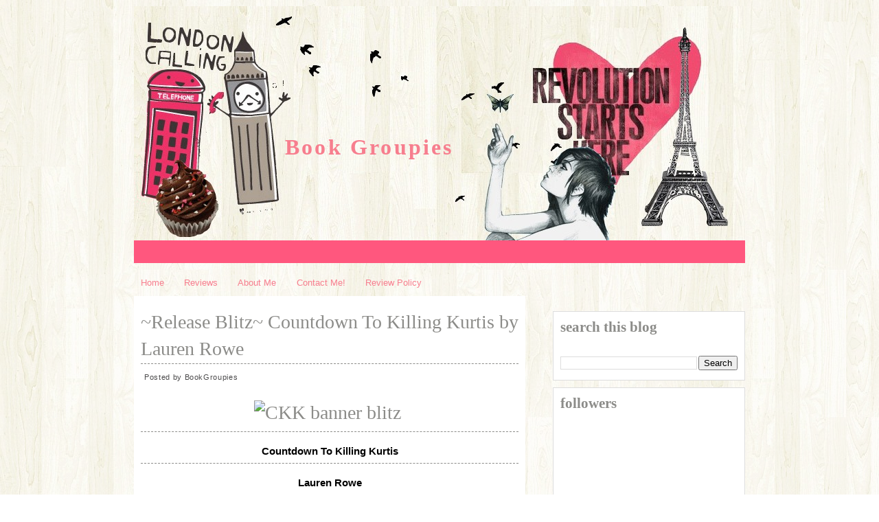

--- FILE ---
content_type: text/html; charset=UTF-8
request_url: https://bookgroupies2.blogspot.com/2015/06/release-blitz-countdown-to-killing.html
body_size: 34206
content:
<!DOCTYPE html>
<html dir='ltr' xmlns='http://www.w3.org/1999/xhtml' xmlns:b='http://www.google.com/2005/gml/b' xmlns:data='http://www.google.com/2005/gml/data' xmlns:expr='http://www.google.com/2005/gml/expr'>
<head>
<link href='https://www.blogger.com/static/v1/widgets/55013136-widget_css_bundle.css' rel='stylesheet' type='text/css'/>
<meta content='text/html; charset=UTF-8' http-equiv='Content-Type'/>
<meta content='blogger' name='generator'/>
<link href='https://bookgroupies2.blogspot.com/favicon.ico' rel='icon' type='image/x-icon'/>
<link href='http://bookgroupies2.blogspot.com/2015/06/release-blitz-countdown-to-killing.html' rel='canonical'/>
<link rel="alternate" type="application/atom+xml" title="Book Groupies - Atom" href="https://bookgroupies2.blogspot.com/feeds/posts/default" />
<link rel="alternate" type="application/rss+xml" title="Book Groupies - RSS" href="https://bookgroupies2.blogspot.com/feeds/posts/default?alt=rss" />
<link rel="service.post" type="application/atom+xml" title="Book Groupies - Atom" href="https://www.blogger.com/feeds/9101213162110950565/posts/default" />

<link rel="alternate" type="application/atom+xml" title="Book Groupies - Atom" href="https://bookgroupies2.blogspot.com/feeds/8847834845633699488/comments/default" />
<!--Can't find substitution for tag [blog.ieCssRetrofitLinks]-->
<link href='http://sassysavvyfabulous.com/wp-content/uploads/2015/06/CKK-banner-blitz.jpg' rel='image_src'/>
<meta content='http://bookgroupies2.blogspot.com/2015/06/release-blitz-countdown-to-killing.html' property='og:url'/>
<meta content='~Release Blitz~ Countdown To Killing Kurtis by Lauren Rowe ' property='og:title'/>
<meta content='     Countdown To Killing Kurtis   Lauren Rowe   June 15, 2015        Synopsis   I do love my husband. To death. I love him so much that I&#39;v...' property='og:description'/>
<meta content='https://lh3.googleusercontent.com/blogger_img_proxy/AEn0k_saFg0ekJltL03V9wX-JEWP7Cf-hu4Ne59x3abmnLzn1RLXUEu5EnIHejg8sPChmfmiEN6mGsvo31J1RjXdwXGGflbX4zQQ-qZfqW-haoJKR9zyr7kQrEky6rkEK6Jv_3v3SJPgz-yxEPP_BPhxiDA9=w1200-h630-p-k-no-nu' property='og:image'/>
<title>
~Release Blitz~ Countdown To Killing Kurtis by Lauren Rowe  | Book Groupies
</title>
<style id='page-skin-1' type='text/css'><!--
/*
-----------------------------------------------
Baby, can't u see?
Designed by Antonia Sundrani
(www.vinteepoucos.com.br)
NÃO RETIRE OS MEUS CRÉDITOS.
obrigadinha ;)
----------------------------------------------- */
#navbar-iframe {
height: 0px;
visibility: hidden;
display: none;
}
body {
background: url('https://blogger.googleusercontent.com/img/b/R29vZ2xl/AVvXsEgyRIyEvvhgAQOwgkDQ311LkELQoI2v5El8utmFakK9H4DN1kqx0AySFzeoTL0STxJaSCvtcFXOiWkWXT7d8vTEk5kwOzq-Bwb3pVgT-1AiKWIjYLSmUsyudBKnOgr5iwq_OY84qkH5JUEQ/s0/0001.jpg') repeat;
color: #4c4b4c;
font-size: 13px;
font-family:Georgia,Trebuchet MS,  Sans-Serif, Kushtie Script;
text-align: left;
margin: 0 auto 0;
padding: 0;
}
#wrap {
width: 890px;
margin: 0px auto 0px;
padding: 0;
position: relative;
}
a, a:visited {
color: #f77e8e;
text-decoration: none;
}
a:hover {
color: #f77e8e;
text-decoration: underline;
}
a img {
border-width: 0;
}
/* Header
-----------------------------------------------*/
#header-outer{
width: 100%;
height: 350px;
color: #fac8c7;
margin: 0 auto 0;
padding: 0;
overflow: hidden;
}
#header-wrapper {
width: 890px;
height: 350px;
color: #8c8c89;
margin: 0 auto 0;
padding: 0;
overflow: hidden;
background:url(https://blogger.googleusercontent.com/img/b/R29vZ2xl/AVvXsEhWXxl6RCDt8utS36oEk4qxb4c9vm3T4CggVW8pTYPYnMf82c-F5zIiJv_jM_PLRmtBLNHwiE0QK6LCXP8kx74BFgu11RQxHR80k01VkNK9WjeTpU6KkE9aUcEfp_eF_mG32Y32iVC342_K/s0/lay3.jpg) no-repeat right bottom;
}
#header-inner {
margin-left: auto;
margin-right: auto;
}
#header {
margin: 5px;
text-align: left;
}
#header h1 {
margin:5px 175px 0;
padding:190px 0px 0px 40px;
font-size: 32px;
line-height:1.2em;
font-family: Kushtie Script, Georgia, "Times New Roman", Times, serif;
text-transform:titlecase;
letter-spacing:.1em;
}
#header a {
text-decoration:none;
}
#header a:hover {
}
#header .description {
margin:0 5px 5px;
padding:10px 0px 15px 130px;
max-width:700px;
text-transform:lowercase;
letter-spacing:.1em;
line-height: 1.4em;
color:#e86c81;
font-weight:bold;
font-size:13px;
}
#header img {
margin-top:60px;
float:left;
}
/* Navigation Menu
------------------------------------------------------*/
#NavbarMenu {
background:#ff577e ;
width: 890px;
height: 33px;
font-size: 14px;
color: #FFF;
font-weight: bold;
margin: 0 auto 10px;
padding:0px;
}
#nav {
margin: 0;
padding: 0;
}
#nav ul {
float: left;
list-style: none;
margin: 0;
padding: 0;
}
#nav li {
list-style: none;
margin: 0;
padding: 0;
}
#nav li a, #nav li a:link, #nav li a:visited {
color: #FFF;
display: block;
font-weight: bold;
text-transform: titlecase;
margin: 0;
padding: 9px 15px 7px;
}
#nav li a:hover, #nav li a:active {
background:#fff;
color: #e52a3f;
margin: 0;
padding: 9px 15px 6px;
text-decoration: none;
}
#nav li li a, #nav li li a:link, #nav li li a:visited {
background: #C5EAf7;
width: 150px;
color: #FFF;
font-weight: normal;
text-transform: lowercase;
float: none;
margin: 0;
padding: 7px 10px;
border-bottom: 1px solid #FFF;
border-left: 1px solid #FFF;
border-right: 1px solid #FFF;
}
#nav li li a:hover, #nav li li a:active {
background: #e87e93;
color: #FFF;
padding: 7px 10px;
}
#nav li {
float: left;
padding: 0;
}
#nav li ul {
z-index: 9999;
position: absolute;
left: -999em;
height: auto;
width: 170px;
margin: 0;
padding: 0;
}
#nav li ul a {
width: 140px;
}
#nav li ul ul {
margin: -32px 0 0 171px;
}
#nav li:hover ul ul, #nav li:hover ul ul ul, #nav li.sfhover ul ul, #nav li.sfhover ul ul ul {
left: -999em;
}
#nav li:hover ul, #nav li li:hover ul, #nav li li li:hover ul, #nav li.sfhover ul, #nav li li.sfhover ul, #nav li li li.sfhover ul {
left: auto;
}
#nav li:hover, #nav li.sfhover {
position: static;
}
/*Wrapper
---------------------------------*/
#outer-wrapper {
width: 890px;
margin:0 auto 0;
line-height: 18px;
}
#content-wrapper {
margin:0 auto 0;
padding:0px;
line-height: 18px;
}
#main-wrapper {
float: left;
width: 500px;
margin: auto;
padding: 0;
}
#sidebar-wrapper {
float: right;
width: 280px;
margin: 20px auto;
padding: 0;
}
#sidebar-wrapper-right {
width: 280px;
margin: 0px auto 10px;
padding: 0px 0px 0px 0px;
float: right;
font-size: 11px!important;
line-height: 14px!important;
word-wrap: break-word; /* fix for long text breaking sidebar float in IE */
overflow: hidden;      /* fix for long non-text content breaking IE sidebar float */
}
#sidebar-wrapper-left h2, #sidebar-wrapper-right h2 {
color: #8c8c89;
font-family: Kushtie Script, Georgia, "Times New Roman", Times, serif;
font-size: 21px;
text-transform:lowercase;
padding: 5px 0px 35px 0px;
margin: 0px;
text-align:left;
}
.sidebar, .sidebar2 {
margin: 2px 0px;
padding: 0px;
}
.sidebar ul, .sidebar2 ul {
list-style:none;
margin:2px 0px;
padding: 0px;
}
.sidebar li, .sidebar2 li {
margin: 1px 0px;
padding: 2px;
border-bottom:1px dashed #dddddd;
}
.sidebar .widget, .sidebar2 .widget {
background-color: #ffffff;
border: 1px solid #dddddd;
margin-bottom:10px;
padding:10px;
}
.main .widget {
margin: 0px;
padding: 0px;
}
.main .Blog {
padding: 10px 15px;
margin: 0px;
}
/*Post
-------------------------------------------------*/
h2.date-header {
margin: 1.5em 0 .5em;
display: none;
}
.post {
float: left;
margin-bottom: 0px;
padding: 10px;
background:#ffffff;
overflow:hidden;
width:550px;
}
.post h3 {
margin: 10px 0 5px;
line-height:35px;
border-bottom:1px dashed #8c8c89;
text-align:left;
}
.post h3 a, #content h1 a:visited {
color: #8c8c89;
font-size: 28px;
font-family: Kushtie Script, Georgia, "Times New Roman", Times, serif;
font-weight: normal;
margin: 0 0 5px;
padding: 0;
}
.post h3 a:hover {
color: #e86c81;
text-decoration: none;
}
.post-body {
text-align:justify;
margin: 0px,
padding: 5px;
line-height: 1.6em;
}
.post-header {
margin: .1em 0 .75em 0px;
padding:5px;
letter-spacing:.05em;
line-height: 1.4em;
display:block;
text-align: left;
}
.post-header a{
}
.post-footer {
border-top:1px dashed #8c8c89;
margin: .75em 0 .75em 0px;
padding:5px;
letter-spacing:.05em;
line-height: 1.4em;
display:block;
}
.comment-link {
padding-left: 5px;
font-size:11px;
}
.labels {
padding-left: 0px;
font-size:11px;
}
.author {
padding-left: 0px;
font-size:11px;
}
.timestamp {
padding-left: 5px;
font-size:11px;
}
.post-body blockquote {
line-height: 1.3em;
}
.post img {
padding: 10px;
}
.post blockquote {
margin: 5px;
padding: 0px 20px 0 15px;
border-left: 4px solid #C5EAf7;
}
.post blockquote p {
margin: 0;
padding: 0 0 0px;
}
/*Comments
----------------------------------------------*/
.comments {
float: left;
margin-bottom:10px;
padding: 0px;
overflow:hidden;
width:550px;
}
#comments h4 {
color: #8CD6F1;
font-size: 20px;
font-family:georgia, tahoma, verdana;
font-weight: bold;
margin: 0 0 10px;
padding:20px 0px 20px 40px;
}
#comments-block {
float: left;
padding: 0;
margin: 0;
}
#comments-block .comment-author {
margin: 0em 0;
font-weight: bold;
}
#comments-block .comment-body {
width:520px;
margin: .25em 0 10px;
padding-left: 20px;
font-size:12px;
text-align:justify;
}
#comments-block .comment-footer {
margin: -.25em 0 2em;
line-height: 1.4em;
text-transform: uppercase;
letter-spacing: .1em;
border-bottom:1px solid #ddf1f0;
}
#comments-block .comment-body p {
margin: 0 0 .75em;
}
.deleted-comment {
font-style: italic;
color: gray;
}
#blog-pager-newer-link {
float: left;
}
#blog-pager-older-link {
float: right;
}
#blog-pager {
text-align: center;
clear:both;
}
.feed-links {
clear: both;
line-height: 2.5em;
display:none;
}
.main .widget {
margin: 0 0 1.5em;
padding: 0 0 1.5em;
}
.main .Blog {
border-bottom-width: 0;
}
/*Footer
---------------------------------------------*/
#footer {
width: 890px;
clear: both;
margin: 0 auto 0;
padding-top:0px;
line-height: 1.6em;
letter-spacing: .1em;
text-align: center;
}
/*Credit
---------------------------------------------------*/
#credit {
margin: 0px auto 10px;
padding: 0px;
width: 890px;
height: 83px;
font-size:11px;
clear: both;
font-weight: normal;
text-align:center;
color:#8c8c89;
}
#credit p {
margin: 0;
padding-top:50px;
}
#credit a,  .credit a:visited {
color: #f77e8e;
text-decoration: none;
font:verdana;
font-size:11px;
}
#credit a:hover{
color: #614431;
text-decoration: underline;
}
#PageList1 h2, #Pagelist2 h2{ display:none;}

--></style>
<!--[if IE]> <style type="text/css"> #menu li { position:static; } </style> <![endif]-->
<!--Internet Explorer Trancparency fix-->
<!--[if lt IE 8]> <script type="text/javascript"> //<![CDATA[ /* IE7/IE8.js - copyright 2004-2008, Dean Edwards */ (function(){IE7={toString:function(){return"IE7 version 2.0 (beta3)"}};var m=IE7.appVersion=navigator.appVersion.match(/MSIE (\d\.\d)/)[1];if(/ie7_off/.test(top.location.search)||m<5)return;var U=bT();var G=document.compatMode!="CSS1Compat";var bx=document.documentElement,w,t;var bN="!";var J=":link{ie7-link:link}:visited{ie7-link:visited}";var cB=/^[\w\.]+[^:]*$/;function bc(a,b){if(cB.test(a))a=(b||"")+a;return a};function by(a,b){a=bc(a,b);return a.slice(0,a.lastIndexOf("/")+1)};var bO=document.scripts[document.scripts.length-1];var cC=by(bO.src);try{var K=new ActiveXObject("Microsoft.XMLHTTP")}catch(e){}var bd={};function cD(a,b){try{a=bc(a,b);if(!bd[a]){K.open("GET",a,false);K.send();if(K.status==0||K.status==200){bd[a]=K.responseText}}}catch(e){}finally{return bd[a]||""}};if(m<5.5){undefined=U();bN="HTML:!";var cE=/(g|gi)$/;var cF=String.prototype.replace;String.prototype.replace=function(a,b){if(typeof b=="function"){if(a&&a.constructor==RegExp){var c=a;var d=c.global;if(d==null)d=cE.test(c);if(d)c=new RegExp(c.source)}else{c=new RegExp(W(a))}var f,g=this,h="";while(g&&(f=c.exec(g))){h+=g.slice(0,f.index)+b.apply(this,f);g=g.slice(f.index+f[0].length);if(!d)break}return h+g}return cF.apply(this,arguments)};Array.prototype.pop=function(){if(this.length){var a=this[this.length-1];this.length-=1;return a}return undefined};Array.prototype.push=function(){for(var a=0;a<arguments.length;a++){this[this.length]=arguments[a]}return this.length};var cG=this;Function.prototype.apply=function(a,b){if(a===undefined)a=cG;else if(a==null)a=window;else if(typeof a=="string")a=new String(a);else if(typeof a=="number")a=new Number(a);else if(typeof a=="boolean")a=new Boolean(a);if(arguments.length==1)b=[];else if(b[0]&&b[0].writeln)b[0]=b[0].documentElement.document||b[0];var c="#ie7_apply",d;a[c]=this;switch(b.length){case 0:d=a[c]();break;case 1:d=a[c](b[0]);break;case 2:d=a[c](b[0],b[1]);break;case 3:d=a[c](b[0],b[1],b[2]);break;case 4:d=a[c](b[0],b[1],b[2],b[3]);break;case 5:d=a[c](b[0],b[1],b[2],b[3],b[4]);break;default:var f=[],g=b.length-1;do f[g]="a["+g+"]";while(g-=1);eval("r=o[$]("+f+")")}if(typeof a.valueOf=="function"){delete a[c]}else{a[c]=undefined;if(d&&d.writeln)d=d.documentElement.document||d}return d};Function.prototype.call=function(a){return this.apply(a,bP.apply(arguments,[1]))};J+="address,blockquote,body,dd,div,dt,fieldset,form,"+"frame,frameset,h1,h2,h3,h4,h5,h6,iframe,noframes,object,p,"+"hr,applet,center,dir,menu,pre,dl,li,ol,ul{display:block}"}var bP=Array.prototype.slice;var cZ=/%([1-9])/g;var cH=/^\s\s*/;var cI=/\s\s*$/;var cJ=/([\/()[\]{}|*+-.,^$?\\])/g;var bQ=/\bbase\b/;var bR=["constructor","toString"];var be;function B(){};B.extend=function(a,b){be=true;var c=new this;bf(c,a);be=false;var d=c.constructor;function f(){if(!be)d.apply(this,arguments)};c.constructor=f;f.extend=arguments.callee;bf(f,b);f.prototype=c;return f};B.prototype.extend=function(a){return bf(this,a)};var bz="#";var V="~";var cK=/\\./g;var cL=/\(\?[:=!]|\[[^\]]+\]/g;var cM=/\(/g;var H=B.extend({constructor:function(a){this[V]=[];this.merge(a)},exec:function(g){var h=this,j=this[V];return String(g).replace(new RegExp(this,this.ignoreCase?"gi":"g"),function(){var a,b=1,c=0;while((a=h[bz+j[c++]])){var d=b+a.length+1;if(arguments[b]){var f=a.replacement;switch(typeof f){case"function":return f.apply(h,bP.call(arguments,b,d));case"number":return arguments[b+f];default:return f}}b=d}})},add:function(a,b){if(a instanceof RegExp){a=a.source}if(!this[bz+a])this[V].push(String(a));this[bz+a]=new H.Item(a,b)},merge:function(a){for(var b in a)this.add(b,a[b])},toString:function(){return"("+this[V].join(")|(")+")"}},{IGNORE:"$0",Item:B.extend({constructor:function(a,b){a=a instanceof RegExp?a.source:String(a);if(typeof b=="number")b=String(b);else if(b==null)b="";if(typeof b=="string"&&/\$(\d+)/.test(b)){if(/^\$\d+$/.test(b)){b=parseInt(b.slice(1))}else{var c=/'/.test(b.replace(/\\./g,""))?'"':"'";b=b.replace(/\n/g,"\\n").replace(/\r/g,"\\r").replace(/\$(\d+)/g,c+"+(arguments[$1]||"+c+c+")+"+c);b=new Function("return "+c+b.replace(/(['"])\1\+(.*)\+\1\1$/,"$1")+c)}}this.length=H.count(a);this.replacement=b;this.toString=bT(a)}}),count:function(a){a=String(a).replace(cK,"").replace(cL,"");return L(a,cM).length}});function bf(a,b){if(a&&b){var c=(typeof b=="function"?Function:Object).prototype;var d=bR.length,f;if(be)while(f=bR[d=d-1]){var g=b[f];if(g!=c[f]){if(bQ.test(g)){bS(a,f,g)}else{a[f]=g}}}for(f in b)if(c[f]===undefined){var g=b[f];if(a[f]&&typeof g=="function"&&bQ.test(g)){bS(a,f,g)}else{a[f]=g}}}return a};function bS(c,d,f){var g=c[d];c[d]=function(){var a=this.base;this.base=g;var b=f.apply(this,arguments);this.base=a;return b}};function cN(a,b){if(!b)b=a;var c={};for(var d in a)c[d]=b[d];return c};function i(c){var d=arguments;var f=new RegExp("%([1-"+arguments.length+"])","g");return String(c).replace(f,function(a,b){return b<d.length?d[b]:a})};function L(a,b){return String(a).match(b)||[]};function W(a){return String(a).replace(cJ,"\\$1")};function da(a){return String(a).replace(cH,"").replace(cI,"")};function bT(a){return function(){return a}};var bU=H.extend({ignoreCase:true});var cO=/\x01(\d+)/g,cP=/'/g,cQ=/^\x01/,cR=/\\([\da-fA-F]{1,4})/g;var bA=[];var bV=new bU({"<!\\-\\-|\\-\\->":"","\\/\\*[^*]*\\*+([^\\/][^*]*\\*+)*\\/":"","@(namespace|import)[^;\\n]+[;\\n]":"","'(\\\\.|[^'\\\\])*'":bW,'"(\\\\.|[^"\\\\])*"':bW,"\\s+":" "});function cS(a){return bV.exec(a)};function bg(c){return c.replace(cO,function(a,b){return bA[b-1]})};function bW(c){return"\x01"+bA.push(c.replace(cR,function(a,b){return eval("'\\u"+"0000".slice(b.length)+b+"'")}).slice(1,-1).replace(cP,"\\'"))};function bB(a){return cQ.test(a)?bA[a.slice(1)-1]:a};var cT=new H({Width:"Height",width:"height",Left:"Top",left:"top",Right:"Bottom",right:"bottom",onX:"onY"});function C(a){return cT.exec(a)};var bX=[];function bC(a){cV(a);v(window,"onresize",a)};function v(a,b,c){a.attachEvent(b,c);bX.push(arguments)};function cU(a,b,c){try{a.detachEvent(b,c)}catch(ignore){}};v(window,"onunload",function(){var a;while(a=bX.pop()){cU(a[0],a[1],a[2])}});function X(a,b,c){if(!a.elements)a.elements={};if(c)a.elements[b.uniqueID]=b;else delete a.elements[b.uniqueID];return c};v(window,"onbeforeprint",function(){if(!IE7.CSS.print)new bJ("print");IE7.CSS.print.recalc()});var bY=/^\d+(px)?$/i;var M=/^\d+%$/;var D=function(a,b){if(bY.test(b))return parseInt(b);var c=a.style.left;var d=a.runtimeStyle.left;a.runtimeStyle.left=a.currentStyle.left;a.style.left=b||0;b=a.style.pixelLeft;a.style.left=c;a.runtimeStyle.left=d;return b};var bD="ie7-";var bZ=B.extend({constructor:function(){this.fixes=[];this.recalcs=[]},init:U});var bE=[];function cV(a){bE.push(a)};IE7.recalc=function(){IE7.HTML.recalc();IE7.CSS.recalc();for(var a=0;a<bE.length;a++)bE[a]()};function bh(a){return a.currentStyle["ie7-position"]=="fixed"};function bF(a,b){return a.currentStyle[bD+b]||a.currentStyle[b]};function N(a,b,c){if(a.currentStyle[bD+b]==null){a.runtimeStyle[bD+b]=a.currentStyle[b]}a.runtimeStyle[b]=c};function ca(a){var b=document.createElement(a||"object");b.style.cssText="position:absolute;padding:0;display:block;border:none;clip:rect(0 0 0 0);left:-9999";b.ie7_anon=true;return b};function x(a,b,c){if(!bj[a]){I=[];var d="";var f=E.escape(a).split(",");for(var g=0;g<f.length;g++){p=l=y=0;Y=f.length>1?2:0;var h=E.exec(f[g])||"if(0){";if(p){h+=i("if(e%1.nodeName!='!'){",l)}var j=Y>1?ch:"";h+=i(j+ci,l);h+=Array(L(h,/\{/g).length+1).join("}");d+=h}eval(i(cj,I)+E.unescape(d)+"return s?null:r}");bj[a]=_k}return bj[a](b||document,c)};var bi=m<6;var cb=/^(href|src)$/;var bG={"class":"className","for":"htmlFor"};IE7._1=1;IE7._e=function(a,b){var c=a.all[b]||null;if(!c||c.id==b)return c;for(var d=0;d<c.length;d++){if(c[d].id==b)return c[d]}return null};IE7._f=function(a,b){if(b=="src"&&a.pngSrc)return a.pngSrc;var c=bi?(a.attributes[b]||a.attributes[bG[b.toLowerCase()]]):a.getAttributeNode(b);if(c&&(c.specified||b=="value")){if(cb.test(b)){return a.getAttribute(b,2)}else if(b=="class"){return a.className.replace(/\sie7_\w+/g,"")}else if(b=="style"){return a.style.cssText}else{return c.nodeValue}}return null};var cc="colSpan,rowSpan,vAlign,dateTime,accessKey,tabIndex,encType,maxLength,readOnly,longDesc";bf(bG,cN(cc.toLowerCase().split(","),cc.split(",")));IE7._3=function(a){while(a&&(a=a.nextSibling)&&(a.nodeType!=1||a.nodeName=="!"))continue;return a};IE7._4=function(a){while(a&&(a=a.previousSibling)&&(a.nodeType!=1||a.nodeName=="!"))continue;return a};var cW=/([\s>+~,]|[^(]\+|^)([#.:\[])/g,cX=/(^|,)([^\s>+~])/g,cY=/\s*([\s>+~(),]|^|$)\s*/g,cd=/\s\*\s/g;var ce=H.extend({constructor:function(a){this.base(a);this.sorter=new H;this.sorter.add(/:not\([^)]*\)/,H.IGNORE);this.sorter.add(/([ >](\*|[\w-]+))([^: >+~]*)(:\w+-child(\([^)]+\))?)([^: >+~]*)/,"$1$3$6$4")},ignoreCase:true,escape:function(a){return this.optimise(this.format(a))},format:function(a){return a.replace(cY,"$1").replace(cX,"$1 $2").replace(cW,"$1*$2")},optimise:function(a){return this.sorter.exec(a.replace(cd,">* "))},unescape:function(a){return bg(a)}});var cf={"":"%1!=null","=":"%1=='%2'","~=":/(^| )%1( |$)/,"|=":/^%1(-|$)/,"^=":/^%1/,"$=":/%1$/,"*=":/%1/};var bH={"first-child":"!IE7._4(e%1)","link":"e%1.currentStyle['ie7-link']=='link'","visited":"e%1.currentStyle['ie7-link']=='visited'"};var bI="var p%2=0,i%2,e%2,n%2=e%1.";var cg="e%1.sourceIndex";var ch="var g="+cg+";if(!p[g]){p[g]=1;";var ci="r[r.length]=e%1;if(s)return e%1;";var cj="var _k=function(e0,s){IE7._1++;var r=[],p={},reg=[%1],d=document;";var I;var l;var p;var y;var Y;var bj={};var E=new ce({" (\\*|[\\w-]+)#([\\w-]+)":function(a,b,c){p=false;var d="var e%2=IE7._e(d,'%4');if(e%2&&";if(b!="*")d+="e%2.nodeName=='%3'&&";d+="(e%1==d||e%1.contains(e%2))){";if(y)d+=i("i%1=n%1.length;",y);return i(d,l++,l,b.toUpperCase(),c)}," (\\*|[\\w-]+)":function(a,b){Y++;p=b=="*";var c=bI;c+=(p&&bi)?"all":"getElementsByTagName('%3')";c+=";for(i%2=0;(e%2=n%2[i%2]);i%2++){";return i(c,l++,y=l,b.toUpperCase())},">(\\*|[\\w-]+)":function(a,b){var c=y;p=b=="*";var d=bI;d+=c?"children":"childNodes";if(!p&&c)d+=".tags('%3')";d+=";for(i%2=0;(e%2=n%2[i%2]);i%2++){";if(p){d+="if(e%2.nodeType==1){";p=bi}else{if(!c)d+="if(e%2.nodeName=='%3'){"}return i(d,l++,y=l,b.toUpperCase())},"\\+(\\*|[\\w-]+)":function(a,b){var c="";if(p)c+="if(e%1.nodeName!='!'){";p=false;c+="e%1=IE7._3(e%1);if(e%1";if(b!="*")c+="&&e%1.nodeName=='%2'";c+="){";return i(c,l,b.toUpperCase())},"~(\\*|[\\w-]+)":function(a,b){var c="";if(p)c+="if(e%1.nodeName!='!'){";p=false;Y=2;c+="while(e%1=e%1.nextSibling){if(e%1.ie7_adjacent==IE7._1)break;if(";if(b=="*"){c+="e%1.nodeType==1";if(bi)c+="&&e%1.nodeName!='!'"}else c+="e%1.nodeName=='%2'";c+="){e%1.ie7_adjacent=IE7._1;";return i(c,l,b.toUpperCase())},"#([\\w-]+)":function(a,b){p=false;var c="if(e%1.id=='%2'){";if(y)c+=i("i%1=n%1.length;",y);return i(c,l,b)},"\\.([\\w-]+)":function(a,b){p=false;I.push(new RegExp("(^|\\s)"+W(b)+"(\\s|$)"));return i("if(e%1.className&&reg[%2].test(e%1.className)){",l,I.length-1)},"\\[([\\w-]+)\\s*([^=]?=)?\\s*([^\\]]*)\\]":function(a,b,c,d){var f=bG[b]||b;if(c){var g="e%1.getAttribute('%2',2)";if(!cb.test(b)){g="e%1.%3||"+g}b=i("("+g+")",l,b,f)}else{b=i("IE7._f(e%1,'%2')",l,b)}var h=cf[c||""]||"0";if(h&&h.source){I.push(new RegExp(i(h.source,W(E.unescape(d)))));h="reg[%2].test(%1)";d=I.length-1}return"if("+i(h,b,d)+"){"},":+([\\w-]+)(\\(([^)]+)\\))?":function(a,b,c,d){b=bH[b];return"if("+(b?i(b,l,d||""):"0")+"){"}});var ck=/a(#[\w-]+)?(\.[\w-]+)?:(hover|active)/i;var cl=/\s*\{\s*/,cm=/\s*\}\s*/,cn=/\s*\,\s*/;var co=/(.*)(:first-(line|letter))/;var z=document.styleSheets;IE7.CSS=new(bZ.extend({parser:new bU,screen:"",print:"",styles:[],rules:[],pseudoClasses:m<7?"first\\-child":"",dynamicPseudoClasses:{toString:function(){var a=[];for(var b in this)a.push(b);return a.join("|")}},init:function(){var a="^\x01$";var b="\\[class=?[^\\]]*\\]";var c=[];if(this.pseudoClasses)c.push(this.pseudoClasses);var d=this.dynamicPseudoClasses.toString();if(d)c.push(d);c=c.join("|");var f=m<7?["[>+~[(]|([:.])\\w+\\1"]:[b];if(c)f.push(":("+c+")");this.UNKNOWN=new RegExp(f.join("|")||a,"i");var g=m<7?["\\[[^\\]]+\\]|[^\\s(\\[]+\\s*[+~]"]:[b];var h=g.concat();if(c)h.push(":("+c+")");o.COMPLEX=new RegExp(h.join("|")||a,"ig");if(this.pseudoClasses)g.push(":("+this.pseudoClasses+")");O.COMPLEX=new RegExp(g.join("|")||a,"i");O.MATCH=new RegExp(d?"(.*):("+d+")(.*)":a,"i");this.createStyleSheet();this.refresh()},addEventHandler:function(){v.apply(null,arguments)},addFix:function(a,b){this.parser.add(a,b)},addRecalc:function(c,d,f,g){d=new RegExp("([{;\\s])"+c+"\\s*:\\s*"+d+"[^;}]*");var h=this.recalcs.length;if(g)g=c+":"+g;this.addFix(d,function(a,b){return(g?b+g:a)+";ie7-"+a.slice(1)+";ie7_recalc"+h+":1"});this.recalcs.push(arguments);return h},apply:function(){this.getInlineStyles();new bJ("screen");this.trash()},createStyleSheet:function(){this.styleSheet=document.createStyleSheet();this.styleSheet.ie7=true;this.styleSheet.owningElement.ie7=true;this.styleSheet.cssText=J},getInlineStyles:function(){var a=document.getElementsByTagName("style"),b;for(var c=a.length-1;(b=a[c]);c-=1){if(!b.disabled&&!b.ie7){this.styles.push(b.innerHTML)}}},getText:function(a,b){try{var c=a.cssText}catch(e){c=""}if(K)c=cD(a.href,b)||c;return c},recalc:function(){this.screen.recalc();var a=/ie7_recalc\d+/g;var b=J.match(/[{,]/g).length;var c=b+(this.screen.cssText.match(/\{/g)||"").length;var d=this.styleSheet.rules,f;var g,h,j,q,r,k,u,n;for(r=b;r<c;r++){f=d[r];var s=f.style.cssText;if(f&&(g=s.match(a))){j=x(f.selectorText);if(j.length)for(k=0;k<g.length;k++){n=g[k];h=IE7.CSS.recalcs[n.slice(10)][2];for(u=0;(q=j[u]);u++){if(q.currentStyle[n])h(q,s)}}}}},refresh:function(){this.styleSheet.cssText=J+this.screen+this.print},trash:function(){for(var a=0;a<z.length;a++){if(!z[a].ie7){try{var b=z[a].cssText}catch(e){b=""}if(b)z[a].cssText=""}}}}));var bJ=B.extend({constructor:function(a){this.media=a;this.load();IE7.CSS[a]=this;IE7.CSS.refresh()},createRule:function(a,b){if(IE7.CSS.UNKNOWN.test(a)){var c;if(F&&(c=a.match(F.MATCH))){return new F(c[1],c[2],b)}else if(c=a.match(O.MATCH)){if(!ck.test(c[0])||O.COMPLEX.test(c[0])){return new O(a,c[1],c[2],c[3],b)}}else return new o(a,b)}return a+" {"+b+"}"},getText:function(){var h=[].concat(IE7.CSS.styles);var j=/@media\s+([^{]*)\{([^@]+\})\s*\}/gi;var q=/\ball\b|^$/i,r=/\bscreen\b/i,k=/\bprint\b/i;function u(a,b){n.value=b;return a.replace(j,n)};function n(a,b,c){b=s(b);switch(b){case"screen":case"print":if(b!=n.value)return"";case"all":return c}return""};function s(a){if(q.test(a))return"all";else if(r.test(a))return(k.test(a))?"all":"screen";else if(k.test(a))return"print"};var R=this;function S(a,b,c,d){var f="";if(!d){c=s(a.media);d=0}if(c=="all"||c==R.media){if(d<3){for(var g=0;g<a.imports.length;g++){f+=S(a.imports[g],by(a.href,b),c,d+1)}}f+=cS(a.href?cy(a,b):h.pop()||"");f=u(f,R.media)}return f};var bw={};function cy(a,b){var c=bc(a.href,b);if(bw[c])return"";bw[c]=(a.disabled)?"":cA(IE7.CSS.getText(a,b),by(a.href,b));return bw[c]};var cz=/(url\s*\(\s*['"]?)([\w\.]+[^:\)]*['"]?\))/gi;function cA(a,b){return a.replace(cz,"$1"+b.slice(0,b.lastIndexOf("/")+1)+"$2")};for(var T=0;T<z.length;T++){if(!z[T].disabled&&!z[T].ie7){this.cssText+=S(z[T])}}},load:function(){this.cssText="";this.getText();this.parse();this.cssText=bg(this.cssText);bd={}},parse:function(){this.cssText=IE7.CSS.parser.exec(this.cssText);var a=IE7.CSS.rules.length;var b=this.cssText.split(cm),c;var d,f,g,h;for(g=0;g<b.length;g++){c=b[g].split(cl);d=c[0].split(cn);f=c[1];for(h=0;h<d.length;h++){d[h]=f?this.createRule(d[h],f):""}b[g]=d.join("\n")}this.cssText=b.join("\n");this.rules=IE7.CSS.rules.slice(a)},recalc:function(){var a,b;for(b=0;(a=this.rules[b]);b++)a.recalc()},toString:function(){return"@media "+this.media+"{"+this.cssText+"}"}});var F;var o=IE7.Rule=B.extend({constructor:function(a,b){this.id=IE7.CSS.rules.length;this.className=o.PREFIX+this.id;a=a.match(co)||a||"*";this.selector=a[1]||a;this.selectorText=this.parse(this.selector)+(a[2]||"");this.cssText=b;this.MATCH=new RegExp("\\s"+this.className+"(\\s|$)","g");IE7.CSS.rules.push(this);this.init()},init:U,add:function(a){a.className+=" "+this.className},recalc:function(){var a=x(this.selector);for(var b=0;b<a.length;b++)this.add(a[b])},parse:function(a){var b=a.replace(o.CHILD," ").replace(o.COMPLEX,"");if(m<7)b=b.replace(o.MULTI,"");var c=L(b,o.TAGS).length-L(a,o.TAGS).length;var d=L(b,o.CLASSES).length-L(a,o.CLASSES).length+1;while(d>0&&o.CLASS.test(b)){b=b.replace(o.CLASS,"");d-=1}while(c>0&&o.TAG.test(b)){b=b.replace(o.TAG,"$1*");c-=1}b+="."+this.className;d=Math.min(d,2);c=Math.min(c,2);var f=-10*d-c;if(f>0){b=b+","+o.MAP[f]+" "+b}return b},remove:function(a){a.className=a.className.replace(this.MATCH,"$1")},toString:function(){return i("%1 {%2}",this.selectorText,this.cssText)}},{CHILD:/>/g,CLASS:/\.[\w-]+/,CLASSES:/[.:\[]/g,MULTI:/(\.[\w-]+)+/g,PREFIX:"ie7_class",TAG:/^\w+|([\s>+~])\w+/,TAGS:/^\w|[\s>+~]\w/g,MAP:{1:"html",2:"html body",10:".ie7_html",11:"html.ie7_html",12:"html.ie7_html body",20:".ie7_html .ie7_body",21:"html.ie7_html .ie7_body",22:"html.ie7_html body.ie7_body"}});var O=o.extend({constructor:function(a,b,c,d,f){this.attach=b||"*";this.dynamicPseudoClass=IE7.CSS.dynamicPseudoClasses[c];this.target=d;this.base(a,f)},recalc:function(){var a=x(this.attach),b;for(var c=0;b=a[c];c++){var d=this.target?x(this.target,b):[b];if(d.length)this.dynamicPseudoClass.apply(b,d,this)}}});var A=B.extend({constructor:function(a,b){this.name=a;this.apply=b;this.instances={};IE7.CSS.dynamicPseudoClasses[a]=this},register:function(a){var b=a[2];a.id=b.id+a[0].uniqueID;if(!this.instances[a.id]){var c=a[1],d;for(d=0;d<c.length;d++)b.add(c[d]);this.instances[a.id]=a}},unregister:function(a){if(this.instances[a.id]){var b=a[2];var c=a[1],d;for(d=0;d<c.length;d++)b.remove(c[d]);delete this.instances[a.id]}}});if(m<7){var Z=new A("hover",function(a){var b=arguments;IE7.CSS.addEventHandler(a,m<5.5?"onmouseover":"onmouseenter",function(){Z.register(b)});IE7.CSS.addEventHandler(a,m<5.5?"onmouseout":"onmouseleave",function(){Z.unregister(b)})});v(document,"onmouseup",function(){var a=Z.instances;for(var b in a)if(!a[b][0].contains(event.srcElement))Z.unregister(a[b])})}IE7.CSS.addRecalc("[\\w-]+","inherit",function(c,d){var f=d.match(/[\w-]+\s*:\s*inherit/g);for(var g=0;g<f.length;g++){var h=f[g].replace(/ie7\-|\s*:\s*inherit/g,"").replace(/\-([a-z])/g,function(a,b){return b.toUpperCase()});c.runtimeStyle[h]=c.parentElement.currentStyle[h]}});IE7.HTML=new(bZ.extend({fixed:{},init:U,addFix:function(){this.fixes.push(arguments)},apply:function(){for(var a=0;a<this.fixes.length;a++){var b=x(this.fixes[a][0]);var c=this.fixes[a][1];for(var d=0;d<b.length;d++)c(b[d])}},addRecalc:function(){this.recalcs.push(arguments)},recalc:function(){for(var a=0;a<this.recalcs.length;a++){var b=x(this.recalcs[a][0]);var c=this.recalcs[a][1],d;var f=Math.pow(2,a);for(var g=0;(d=b[g]);g++){var h=d.uniqueID;if((this.fixed[h]&f)==0){d=c(d)||d;this.fixed[h]|=f}}}}}));if(m<7){document.createElement("abbr");IE7.HTML.addRecalc("label",function(a){if(!a.htmlFor){var b=x("input,textarea",a,true);if(b){v(a,"onclick",function(){b.click()})}}})}var P="[.\\d]";new function(_){var layout=IE7.Layout=this;J+="*{boxSizing:content-box}";IE7.hasLayout=m<5.5?function(a){return a.clientWidth}:function(a){return a.currentStyle.hasLayout};layout.boxSizing=function(a){if(!IE7.hasLayout(a)){a.style.height="0cm";if(a.currentStyle.verticalAlign=="auto")a.runtimeStyle.verticalAlign="top";collapseMargins(a)}};function collapseMargins(a){if(a!=t&&a.currentStyle.position!="absolute"){collapseMargin(a,"marginTop");collapseMargin(a,"marginBottom")}};function collapseMargin(a,b){if(!a.runtimeStyle[b]){var c=a.parentElement;if(c&&IE7.hasLayout(c)&&!IE7[b=="marginTop"?"_4":"_3"](a))return;var d=x(">*:"+(b=="marginTop"?"first":"last")+"-child",a,true);if(d&&d.currentStyle.styleFloat=="none"&&IE7.hasLayout(d)){collapseMargin(d,b);margin=_b(a,a.currentStyle[b]);childMargin=_b(d,d.currentStyle[b]);if(margin<0||childMargin<0){a.runtimeStyle[b]=margin+childMargin}else{a.runtimeStyle[b]=Math.max(childMargin,margin)}d.runtimeStyle[b]="0px"}}};function _b(a,b){return b=="auto"?0:D(a,b)};var UNIT=/^[.\d][\w%]*$/,AUTO=/^(auto|0cm)$/;var applyWidth,applyHeight;IE7.Layout.borderBox=function(a){applyWidth(a);applyHeight(a)};var fixWidth=function(g){applyWidth=function(a){if(!M.test(a.currentStyle.width))h(a);collapseMargins(a)};function h(a,b){if(!a.runtimeStyle.fixedWidth){if(!b)b=a.currentStyle.width;a.runtimeStyle.fixedWidth=(UNIT.test(b))?Math.max(0,r(a,b)):b;N(a,"width",a.runtimeStyle.fixedWidth)}};function j(a){if(!bh(a)){var b=a.offsetParent;while(b&&!IE7.hasLayout(b))b=b.offsetParent}return(b||t).clientWidth};function q(a,b){if(M.test(b))return parseInt(parseFloat(b)/100*j(a));return D(a,b)};var r=function(a,b){var c=a.currentStyle["box-sizing"]=="border-box";var d=0;if(G&&!c)d+=k(a)+u(a,"padding");else if(!G&&c)d-=k(a)+u(a,"padding");return q(a,b)+d};function k(a){return a.offsetWidth-a.clientWidth};function u(a,b){return q(a,a.currentStyle[b+"Left"])+q(a,a.currentStyle[b+"Right"])};J+="*{minWidth:none;maxWidth:none;min-width:none;max-width:none}";layout.minWidth=function(a){if(a.currentStyle["min-width"]!=null){a.style.minWidth=a.currentStyle["min-width"]}if(X(arguments.callee,a,a.currentStyle.minWidth!="none")){layout.boxSizing(a);h(a);n(a)}};eval("IE7.Layout.maxWidth="+String(layout.minWidth).replace(/min/g,"max"));function n(a){var b=a.getBoundingClientRect();var c=b.right-b.left;if(a.currentStyle.minWidth!="none"&&c<=r(a,a.currentStyle.minWidth)){a.runtimeStyle.width=a.currentStyle.minWidth}else if(a.currentStyle.maxWidth!="none"&&c>=r(a,a.currentStyle.maxWidth)){a.runtimeStyle.width=a.currentStyle.maxWidth}else{a.runtimeStyle.width=a.runtimeStyle.fixedWidth}};function s(a){if(X(s,a,/^(fixed|absolute)$/.test(a.currentStyle.position)&&bF(a,"left")!="auto"&&bF(a,"right")!="auto"&&AUTO.test(bF(a,"width")))){R(a);IE7.Layout.boxSizing(a)}};IE7.Layout.fixRight=s;function R(a){var b=q(a,a.runtimeStyle._c||a.currentStyle.left);var c=j(a)-q(a,a.currentStyle.right)-b-u(a,"margin");if(parseInt(a.runtimeStyle.width)==c)return;a.runtimeStyle.width="";if(bh(a)||g||a.offsetWidth<c){if(!G)c-=k(a)+u(a,"padding");if(c<0)c=0;a.runtimeStyle.fixedWidth=c;N(a,"width",c)}};var S=0;bC(function(){if(!t)return;var a,b=(S<t.clientWidth);S=t.clientWidth;var c=layout.minWidth.elements;for(a in c){var d=c[a];var f=(parseInt(d.runtimeStyle.width)==r(d,d.currentStyle.minWidth));if(b&&f)d.runtimeStyle.width="";if(b==f)n(d)}var c=layout.maxWidth.elements;for(a in c){var d=c[a];var f=(parseInt(d.runtimeStyle.width)==r(d,d.currentStyle.maxWidth));if(!b&&f)d.runtimeStyle.width="";if(b!=f)n(d)}for(a in s.elements)R(s.elements[a])});if(G){IE7.CSS.addRecalc("width",P,applyWidth)}if(m<7){IE7.CSS.addRecalc("min-width",P,layout.minWidth);IE7.CSS.addRecalc("max-width",P,layout.maxWidth);IE7.CSS.addRecalc("right",P,s)}};eval("var fixHeight="+C(fixWidth));fixWidth();fixHeight(true)};var bk=bc("blank.gif",cC);var bl="DXImageTransform.Microsoft.AlphaImageLoader";var bK="progid:"+bl+"(src='%1',sizingMethod='%2')";var bm;var Q=[];function bL(a){if(bm.test(a.src)){var b=new Image(a.width,a.height);b.onload=function(){a.width=b.width;a.height=b.height;b=null};b.src=a.src;a.pngSrc=a.src;bo(a)}};if(m>=5.5&&m<7){IE7.CSS.addFix(/background(-image)?\s*:\s*([^};]*)?url\(([^\)]+)\)([^;}]*)?/,function(a,b,c,d,f){d=bB(d);return bm.test(d)?"filter:"+i(bK,d,"crop")+";zoom:1;background"+(b||"")+":"+(c||"")+"none"+(f||""):a});IE7.HTML.addRecalc("img,input",function(a){if(a.tagName=="INPUT"&&a.type!="image")return;bL(a);v(a,"onpropertychange",function(){if(!bn&&event.propertyName=="src"&&a.src.indexOf(bk)==-1)bL(a)})});var bn=false;v(window,"onbeforeprint",function(){bn=true;for(var a=0;a<Q.length;a++)cp(Q[a])});v(window,"onafterprint",function(){for(var a=0;a<Q.length;a++)bo(Q[a]);bn=false})}function bo(a,b){var c=a.filters[bl];if(c){c.src=a.src;c.enabled=true}else{a.runtimeStyle.filter=i(bK,a.src,b||"scale");Q.push(a)}a.src=bk};function cp(a){a.src=a.pngSrc;a.filters[bl].enabled=false};new function(_){if(m>=7)return;IE7.CSS.addRecalc("position","fixed",_8,"absolute");IE7.CSS.addRecalc("background(-attachment)?","[^};]*fixed",_5);var $viewport=G?"body":"documentElement";function _6(){if(w.currentStyle.backgroundAttachment!="fixed"){if(w.currentStyle.backgroundImage=="none"){w.runtimeStyle.backgroundRepeat="no-repeat";w.runtimeStyle.backgroundImage="url("+bk+")"}w.runtimeStyle.backgroundAttachment="fixed"}_6=U};var _0=ca("img");function _2(a){return a?bh(a)||_2(a.parentElement):false};function _d(a,b,c){setTimeout("document.all."+a.uniqueID+".runtimeStyle.setExpression('"+b+"','"+c+"')",0)};function _5(a){if(X(_5,a,a.currentStyle.backgroundAttachment=="fixed"&&!a.contains(w))){_6();bgLeft(a);bgTop(a);_a(a)}};function _a(a){_0.src=a.currentStyle.backgroundImage.slice(5,-2);var b=a.canHaveChildren?a:a.parentElement;b.appendChild(_0);setOffsetLeft(a);setOffsetTop(a);b.removeChild(_0)};function bgLeft(a){a.style.backgroundPositionX=a.currentStyle.backgroundPositionX;if(!_2(a)){_d(a,"backgroundPositionX","(parseInt(runtimeStyle.offsetLeft)+document."+$viewport+".scrollLeft)||0")}};eval(C(bgLeft));function setOffsetLeft(a){var b=_2(a)?"backgroundPositionX":"offsetLeft";a.runtimeStyle[b]=getOffsetLeft(a,a.style.backgroundPositionX)-a.getBoundingClientRect().left-a.clientLeft+2};eval(C(setOffsetLeft));function getOffsetLeft(a,b){switch(b){case"left":case"top":return 0;case"right":case"bottom":return t.clientWidth-_0.offsetWidth;case"center":return(t.clientWidth-_0.offsetWidth)/2;default:if(M.test(b)){return parseInt((t.clientWidth-_0.offsetWidth)*parseFloat(b)/100)}_0.style.left=b;return _0.offsetLeft}};eval(C(getOffsetLeft));function _8(a){if(X(_8,a,bh(a))){N(a,"position","absolute");N(a,"left",a.currentStyle.left);N(a,"top",a.currentStyle.top);_6();IE7.Layout.fixRight(a);_7(a)}};function _7(a,b){positionTop(a,b);positionLeft(a,b,true);if(!a.runtimeStyle.autoLeft&&a.currentStyle.marginLeft=="auto"&&a.currentStyle.right!="auto"){var c=t.clientWidth-getPixelWidth(a,a.currentStyle.right)-getPixelWidth(a,a.runtimeStyle._c)-a.clientWidth;if(a.currentStyle.marginRight=="auto")c=parseInt(c/2);if(_2(a.offsetParent))a.runtimeStyle.pixelLeft+=c;else a.runtimeStyle.shiftLeft=c}clipWidth(a);clipHeight(a)};function clipWidth(a){var b=a.runtimeStyle.fixWidth;a.runtimeStyle.borderRightWidth="";a.runtimeStyle.width=b?getPixelWidth(a,b):"";if(a.currentStyle.width!="auto"){var c=a.getBoundingClientRect();var d=a.offsetWidth-t.clientWidth+c.left-2;if(d>=0){a.runtimeStyle.borderRightWidth="0px";d=Math.max(D(a,a.currentStyle.width)-d,0);N(a,"width",d);return d}}};eval(C(clipWidth));function positionLeft(a,b){if(!b&&M.test(a.currentStyle.width)){a.runtimeStyle.fixWidth=a.currentStyle.width}if(a.runtimeStyle.fixWidth){a.runtimeStyle.width=getPixelWidth(a,a.runtimeStyle.fixWidth)}a.runtimeStyle.shiftLeft=0;a.runtimeStyle._c=a.currentStyle.left;a.runtimeStyle.autoLeft=a.currentStyle.right!="auto"&&a.currentStyle.left=="auto";a.runtimeStyle.left="";a.runtimeStyle.screenLeft=getScreenLeft(a);a.runtimeStyle.pixelLeft=a.runtimeStyle.screenLeft;if(!b&&!_2(a.offsetParent)){_d(a,"pixelLeft","runtimeStyle.screenLeft+runtimeStyle.shiftLeft+document."+$viewport+".scrollLeft")}};eval(C(positionLeft));function getScreenLeft(a){var b=a.offsetLeft,c=1;if(a.runtimeStyle.autoLeft){b=t.clientWidth-a.offsetWidth-getPixelWidth(a,a.currentStyle.right)}if(a.currentStyle.marginLeft!="auto"){b-=getPixelWidth(a,a.currentStyle.marginLeft)}while(a=a.offsetParent){if(a.currentStyle.position!="static")c=-1;b+=a.offsetLeft*c}return b};eval(C(getScreenLeft));function getPixelWidth(a,b){return M.test(b)?parseInt(parseFloat(b)/100*t.clientWidth):D(a,b)};eval(C(getPixelWidth));function _j(){var a=_5.elements;for(var b in a)_a(a[b]);a=_8.elements;for(b in a){_7(a[b],true);_7(a[b],true)}_9=0};var _9;bC(function(){if(!_9)_9=setTimeout(_j,0)})};var bp={backgroundColor:"transparent",backgroundImage:"none",backgroundPositionX:null,backgroundPositionY:null,backgroundRepeat:null,borderTopWidth:0,borderRightWidth:0,borderBottomWidth:0,borderLeftStyle:"none",borderTopStyle:"none",borderRightStyle:"none",borderBottomStyle:"none",borderLeftWidth:0,height:null,marginTop:0,marginBottom:0,marginRight:0,marginLeft:0,width:"100%"};IE7.CSS.addRecalc("overflow","visible",function(a){if(a.parentNode.ie7_wrapped)return;if(IE7.Layout&&a.currentStyle["max-height"]!="auto"){IE7.Layout.maxHeight(a)}if(a.currentStyle.marginLeft=="auto")a.style.marginLeft=0;if(a.currentStyle.marginRight=="auto")a.style.marginRight=0;var b=document.createElement(bN);b.ie7_wrapped=a;for(var c in bp){b.style[c]=a.currentStyle[c];if(bp[c]!=null){a.runtimeStyle[c]=bp[c]}}b.style.display="block";b.style.position="relative";a.runtimeStyle.position="absolute";a.parentNode.insertBefore(b,a);b.appendChild(a)});function cq(){var f="xx-small,x-small,small,medium,large,x-large,xx-large".split(",");for(var g=0;g<f.length;g++){f[f[g]]=f[g-1]||"0.67em"}IE7.CSS.addFix(/(font(-size)?\s*:\s*)([\w.-]+)/,function(a,b,c,d){return b+(f[d]||d)});if(m<6){var h=/^\-/,j=/(em|ex)$/i;var q=/em$/i,r=/ex$/i;D=function(a,b){if(bY.test(b))return parseInt(b)||0;var c=h.test(b)?-1:1;if(j.test(b))c*=u(a);k.style.width=(c<0)?b.slice(1):b;w.appendChild(k);b=c*k.offsetWidth;k.removeNode();return parseInt(b)};var k=ca();function u(a){var b=1;k.style.fontFamily=a.currentStyle.fontFamily;k.style.lineHeight=a.currentStyle.lineHeight;while(a!=w){var c=a.currentStyle["ie7-font-size"];if(c){if(q.test(c))b*=parseFloat(c);else if(M.test(c))b*=(parseFloat(c)/100);else if(r.test(c))b*=(parseFloat(c)/2);else{k.style.fontSize=c;return 1}}a=a.parentElement}return b};IE7.CSS.addFix(/cursor\s*:\s*pointer/,"cursor:hand");IE7.CSS.addFix(/display\s*:\s*list-item/,"display:block")}function n(a){if(m<5.5)IE7.Layout.boxSizing(a.parentElement);var b=a.parentElement;var c=b.offsetWidth-a.offsetWidth-s(b);var d=(a.currentStyle["ie7-margin"]&&a.currentStyle.marginRight=="auto")||a.currentStyle["ie7-margin-right"]=="auto";switch(b.currentStyle.textAlign){case"right":c=d?parseInt(c/2):0;a.runtimeStyle.marginRight=c+"px";break;case"center":if(d)c=0;default:if(d)c/=2;a.runtimeStyle.marginLeft=parseInt(c)+"px"}};function s(a){return D(a,a.currentStyle.paddingLeft)+D(a,a.currentStyle.paddingRight)};IE7.CSS.addRecalc("margin(-left|-right)?","[^};]*auto",function(a){if(X(n,a,a.parentElement&&a.currentStyle.display=="block"&&a.currentStyle.marginLeft=="auto"&&a.currentStyle.position!="absolute")){n(a)}});bC(function(){for(var a in n.elements){var b=n.elements[a];b.runtimeStyle.marginLeft=b.runtimeStyle.marginRight="";n(b)}})};IE7._g=function(a){a=a.firstChild;while(a){if(a.nodeType==3||(a.nodeType==1&&a.nodeName!="!"))return false;a=a.nextSibling}return true};IE7._h=function(a,b){while(a&&!a.getAttribute("lang"))a=a.parentNode;return a&&new RegExp("^"+W(b),"i").test(a.getAttribute("lang"))};function cr(a,b,c,d){d=/last/i.test(a)?d+"+1-":"";if(!isNaN(b))b="0n+"+b;else if(b=="even")b="2n";else if(b=="odd")b="2n+1";b=b.split("n");var f=b[0]?(b[0]=="-")?-1:parseInt(b[0]):1;var g=parseInt(b[1])||0;var h=f<0;if(h){f=-f;if(f==1)g++}var j=i(f==0?"%3%7"+(d+g):"(%4%3-%2)%6%1%70%5%4%3>=%2",f,g,c,d,"&&","%","==");if(h)j="!("+j+")";return j};bH={"link":"e%1.currentStyle['ie7-link']=='link'","visited":"e%1.currentStyle['ie7-link']=='visited'","checked":"e%1.checked","contains":"e%1.innerText.indexOf('%2')!=-1","disabled":"e%1.isDisabled","empty":"IE7._g(e%1)","enabled":"e%1.disabled===false","first-child":"!IE7._4(e%1)","lang":"IE7._h(e%1,'%2')","last-child":"!IE7._3(e%1)","only-child":"!IE7._4(e%1)&&!IE7._3(e%1)","target":"e%1.id==location.hash.slice(1)","indeterminate":"e%1.indeterminate"};IE7._i=function(a){if(a.rows){a.ie7_length=a.rows.length;a.ie7_lookup="rowIndex"}else if(a.cells){a.ie7_length=a.cells.length;a.ie7_lookup="cellIndex"}else if(a.ie7_indexed!=IE7._1){var b=0;var c=a.firstChild;while(c){if(c.nodeType==1&&c.nodeName!="!"){c.ie7_index=++b}c=c.nextSibling}a.ie7_length=b;a.ie7_lookup="ie7_index"}a.ie7_indexed=IE7._1;return a};var ba=E[V];var cs=ba[ba.length-1];ba.length-=1;E.merge({":not\\((\\*|[\\w-]+)?([^)]*)\\)":function(a,b,c){var d=(b&&b!="*")?i("if(e%1.nodeName=='%2'){",l,b.toUpperCase()):"";d+=E.exec(c);return"if(!"+d.slice(2,-1).replace(/\)\{if\(/g,"&&")+"){"},":nth(-last)?-child\\(([^)]+)\\)":function(a,b,c){p=false;b=i("e%1.parentNode.ie7_length",l);var d="if(p%1!==e%1.parentNode)p%1=IE7._i(e%1.parentNode);";d+="var i=e%1[p%1.ie7_lookup];if(p%1.ie7_lookup!='ie7_index')i++;if(";return i(d,l)+cr(a,c,"i",b)+"){"}});ba.push(cs);var bM="\\([^)]*\\)";if(IE7.CSS.pseudoClasses)IE7.CSS.pseudoClasses+="|";IE7.CSS.pseudoClasses+="before|after|last\\-child|only\\-child|empty|root|"+"not|nth\\-child|nth\\-last\\-child|contains|lang".split("|").join(bM+"|")+bM;bV.add(/::/,":");var bb=new A("focus",function(a){var b=arguments;IE7.CSS.addEventHandler(a,"onfocus",function(){bb.unregister(b);bb.register(b)});IE7.CSS.addEventHandler(a,"onblur",function(){bb.unregister(b)});if(a==document.activeElement){bb.register(b)}});var bq=new A("active",function(a){var b=arguments;IE7.CSS.addEventHandler(a,"onmousedown",function(){bq.register(b)})});v(document,"onmouseup",function(){var a=bq.instances;for(var b in a)bq.unregister(a[b])});var br=new A("checked",function(a){if(typeof a.checked!="boolean")return;var b=arguments;IE7.CSS.addEventHandler(a,"onpropertychange",function(){if(event.propertyName=="checked"){if(a.checked)br.register(b);else br.unregister(b)}});if(a.checked)br.register(b)});var bs=new A("enabled",function(a){if(typeof a.disabled!="boolean")return;var b=arguments;IE7.CSS.addEventHandler(a,"onpropertychange",function(){if(event.propertyName=="disabled"){if(!a.isDisabled)bs.register(b);else bs.unregister(b)}});if(!a.isDisabled)bs.register(b)});var bt=new A("disabled",function(a){if(typeof a.disabled!="boolean")return;var b=arguments;IE7.CSS.addEventHandler(a,"onpropertychange",function(){if(event.propertyName=="disabled"){if(a.isDisabled)bt.register(b);else bt.unregister(b)}});if(a.isDisabled)bt.register(b)});var bu=new A("indeterminate",function(a){if(typeof a.indeterminate!="boolean")return;var b=arguments;IE7.CSS.addEventHandler(a,"onpropertychange",function(){if(event.propertyName=="indeterminate"){if(a.indeterminate)bu.register(b);else bu.unregister(b)}});IE7.CSS.addEventHandler(a,"onclick",function(){bu.unregister(b)})});var bv=new A("target",function(a){var b=arguments;if(!a.tabIndex)a.tabIndex=0;IE7.CSS.addEventHandler(document,"onpropertychange",function(){if(event.propertyName=="activeElement"){if(a.id&&a.id==location.hash.slice(1))bv.register(b);else bv.unregister(b)}});if(a.id&&a.id==location.hash.slice(1))bv.register(b)});var ct=/^attr/;var cu=/^url\s*\(\s*([^)]*)\)$/;var cv={before0:"beforeBegin",before1:"afterBegin",after0:"afterEnd",after1:"beforeEnd"};var F=IE7.PseudoElement=o.extend({constructor:function(a,b,c){this.position=b;var d=c.match(F.CONTENT),f,g;if(d){d=d[1];f=d.split(/\s+/);for(var h=0;(g=f[h]);h++){f[h]=ct.test(g)?{attr:g.slice(5,-1)}:(g.charAt(0)=="'")?bB(g):bg(g)}d=f}this.content=d;this.base(a,bg(c))},init:function(){this.match=x(this.selector);for(var a=0;a<this.match.length;a++){var b=this.match[a].runtimeStyle;if(!b[this.position])b[this.position]={cssText:""};b[this.position].cssText+=";"+this.cssText;if(this.content!=null)b[this.position].content=this.content}},create:function(a){var b=a.runtimeStyle[this.position];if(b){var c=[].concat(b.content||"");for(var d=0;d<c.length;d++){if(typeof c[d]=="object"){c[d]=a.getAttribute(c[d].attr)}}c=c.join("");var f=c.match(cu);var g="overflow:hidden;"+b.cssText.replace(/'/g,'"');if(a.currentStyle.styleFloat!="none"){}var h=cv[this.position+Number(a.canHaveChildren)];var j='ie7_pseudo'+F.count++;a.insertAdjacentHTML(h,i(F.ANON,this.className,j,g,f?"":c));if(f){var q=document.getElementById(j);q.src=bB(f[1]);bo(q,"crop")}a.runtimeStyle[this.position]=null}},recalc:function(){if(this.content==null)return;for(var a=0;a<this.match.length;a++){this.create(this.match[a])}},toString:function(){return"."+this.className+"{display:inline}"}},{CONTENT:/content\s*:\s*([^;]*)(;|$)/,ANON:"<ie7:! class='ie7_anon %1' id=%2 style='%3'>%4</ie7:!>",MATCH:/(.*):(before|after).*/,count:0});var cw=/^(submit|reset|button)$/;IE7.HTML.addRecalc("button,input",function(a){if(a.tagName=="BUTTON"){var b=a.outerHTML.match(/ value="([^"]*)"/i);a.runtimeStyle.value=(b)?b[1]:""}if(a.type=="submit"){v(a,"onclick",function(){a.runtimeStyle.clicked=true;setTimeout("document.all."+a.uniqueID+".runtimeStyle.clicked=false",1)})}});IE7.HTML.addRecalc("form",function(c){v(c,"onsubmit",function(){for(var a,b=0;a=c[b];b++){if(cw.test(a.type)&&!a.disabled&&!a.runtimeStyle.clicked){a.disabled=true;setTimeout("document.all."+a.uniqueID+".disabled=false",1)}else if(a.tagName=="BUTTON"&&a.type=="submit"){setTimeout("document.all."+a.uniqueID+".value='"+a.value+"'",1);a.value=a.runtimeStyle.value}}})});IE7.HTML.addRecalc("img",function(a){if(a.alt&&!a.title)a.title=""});IE7.CSS.addRecalc("border-spacing",P,function(a){if(a.currentStyle.borderCollapse!="collapse"){a.cellSpacing=D(a,a.currentStyle["border-spacing"])}});IE7.CSS.addRecalc("box-sizing","content-box",IE7.Layout.boxSizing);IE7.CSS.addRecalc("box-sizing","border-box",IE7.Layout.borderBox);IE7.CSS.addFix(/opacity\s*:\s*([\d.]+)/,function(a,b){return"zoom:1;filter:Alpha(opacity="+((b*100)||1)+")"});var cx=/^image/i;IE7.HTML.addRecalc("object",function(a){if(cx.test(a.type)){a.body.style.cssText="margin:0;padding:0;border:none;overflow:hidden";return a}});IE7.loaded=true;(function(){try{bx.doScroll("left")}catch(e){setTimeout(arguments.callee,1);return}try{eval(bO.innerHTML)}catch(e){}bm=new RegExp(W(typeof IE7_PNG_SUFFIX=="string"?IE7_PNG_SUFFIX:"-trans.png")+"$","i");w=document.body;t=G?w:bx;w.className+=" ie7_body";bx.className+=" ie7_html";if(G)cq();IE7.CSS.init();IE7.HTML.init();IE7.HTML.apply();IE7.CSS.apply();IE7.recalc()})()})(); //]]> </script> <![endif]-->
<link href='https://www.blogger.com/dyn-css/authorization.css?targetBlogID=9101213162110950565&amp;zx=39a7ba9e-ec23-4fcf-9568-76614458924c' media='none' onload='if(media!=&#39;all&#39;)media=&#39;all&#39;' rel='stylesheet'/><noscript><link href='https://www.blogger.com/dyn-css/authorization.css?targetBlogID=9101213162110950565&amp;zx=39a7ba9e-ec23-4fcf-9568-76614458924c' rel='stylesheet'/></noscript>
<meta name='google-adsense-platform-account' content='ca-host-pub-1556223355139109'/>
<meta name='google-adsense-platform-domain' content='blogspot.com'/>

</head>
<body>
<div id='header-outer'>
<div id='header-wrapper'>
<div class='header section' id='header'><div class='widget Header' data-version='1' id='Header1'>
<div id='header-inner'>
<div class='titlewrapper'>
<h1 class='title'>
<a href='https://bookgroupies2.blogspot.com/'>Book Groupies</a>
</h1>
</div>
<div class='descriptionwrapper'>
<p class='description'><span>
</span></p>
</div>
</div>
</div></div>
</div>
</div>
<div id='wrap'>
<div id='NavbarMenu'>
<div class='navbarleft'>
<div class='nav no-items section' id='nav'></div>
</div>
</div>
<div class='clear'></div>
<div id='outer-wrapper'><div id='wrap2'>
<div id='content-wrapper'>
<div id='crosscol-wrapper' style='text-align:center'>
<div class='crosscol section' id='crosscol'><div class='widget PageList' data-version='1' id='PageList1'>
<h2>Pages</h2>
<div class='widget-content'>
<ul>
<li><a href='https://bookgroupies2.blogspot.com/'>Home</a></li>
<li><a href='https://bookgroupies2.blogspot.com/p/reviews.html'>Reviews</a></li>
<li><a href='https://bookgroupies2.blogspot.com/p/about-us.html'>About Me</a></li>
<li><a href='https://bookgroupies2.blogspot.com/p/contact.html'>Contact Me!</a></li>
<li><a href='https://bookgroupies2.blogspot.com/p/review-policy.html'>Review Policy</a></li>
</ul>
<div class='clear'></div>
</div>
</div></div>
</div>
<div id='main-wrapper'>
<div class='main section' id='main'><div class='widget Blog' data-version='1' id='Blog1'>
<div class='blog-posts hfeed'>
<!--Can't find substitution for tag [adStart]-->
<h2 class='date-header'>Monday, June 15, 2015</h2>
<div class='post hentry'>
<a name='8847834845633699488'></a>
<h3 class='post-title entry-title'>
<a href='https://bookgroupies2.blogspot.com/2015/06/release-blitz-countdown-to-killing.html'>~Release Blitz~ Countdown To Killing Kurtis by Lauren Rowe </a>
</h3>
<div class='post-header'>
<div class='post-header-line-1'>
<span class='author vcard' style='font-size:11px;'>
Posted by
<span class='fn'>BookGroupies</span>
</span>
<span class='timestamp' style='font-size:11px;'>
</span>
<span class='reaction-buttons'>
</span>
<span class='star-ratings'>
</span>
<span class='post-comment-link' style='font-size:11px;'>
</span>
<span class='post-backlinks post-comment-link'>
</span>
<span class='post-icons'>
<span class='item-control blog-admin pid-246207353'>
<a href='https://www.blogger.com/post-edit.g?blogID=9101213162110950565&postID=8847834845633699488&from=pencil' title='Edit Post'>
<img alt="" class="icon-action" height="18" src="//www.blogger.com/img/icon18_edit_allbkg.gif" width="18">
</a>
</span>
</span></div>
</div>
<div class='post-body entry-content'>
<h3 style="text-align: center;">
<a href="http://sassysavvyfabulous.com/wp-content/uploads/2015/06/CKK-banner-blitz.jpg"><img alt="CKK banner blitz" class="aligncenter wp-image-2170 size-full" height="148" src="https://lh3.googleusercontent.com/blogger_img_proxy/AEn0k_saFg0ekJltL03V9wX-JEWP7Cf-hu4Ne59x3abmnLzn1RLXUEu5EnIHejg8sPChmfmiEN6mGsvo31J1RjXdwXGGflbX4zQQ-qZfqW-haoJKR9zyr7kQrEky6rkEK6Jv_3v3SJPgz-yxEPP_BPhxiDA9=s0-d" width="400"></a><a href="http://sassysavvyfabulous.com/wp-content/uploads/2015/05/CKK-cover-front.jpg">&nbsp;</a></h3>
<h3 style="text-align: center;">
<span style="color: black;">Countdown To Killing Kurtis</span></h3>
<h3 style="text-align: center;">
<span style="color: black;">Lauren Rowe</span></h3>
<h3 style="text-align: center;">
<span style="color: black;">June 15, 2015</span></h3>
<div style="text-align: center;">
&nbsp;
</div>
<h1 style="text-align: center;">
<span style="color: red;"> Synopsis</span></h1>
<h4 style="text-align: center;">
<span style="color: black;">I do love my husband. To death. I love him so much that I've waited a whole year (minus one day) for Killing Kurtis Day to arrive. Tomorrow it will finally be here and I'm giddy with anticipation. Don&#8217;t judge me, you don&#8217;t know the whole story. I reckon if you were in my shoes, you&#8217;d kill your husband, too.</span></h4>
<h4 style="text-align: center;">
<span style="color: black;"> </span>**Readers 18+ due to adult content and situations**</h4>
<h4 style="text-align: center;">
<span style="color: red;"><a href="https://www.goodreads.com/book/show/25378932-countdown-to-killing-kurtis" style="color: red;"> Add on Goodreads</a></span></h4>
<div style="text-align: center;">
&nbsp;
</div>
<h1 style="text-align: center;">
<br /></h1>
<div style="text-align: center;">
&nbsp;
</div>
<div style="text-align: center;">
<a href="http://sassysavvyfabulous.com/wp-content/uploads/2015/05/CKK-cover-front.jpg"><img alt="CKK cover front" class="aligncenter wp-image-2129 " height="484" src="https://lh3.googleusercontent.com/blogger_img_proxy/AEn0k_sF_-0QWMPBTIfqhpg18b7ZPyDEi88G62hs4w52wFPNY1jceGsr8QsNeDQMhkaKBOeCyY-JAuQX-1CEnyR56uS5W8CvUJZBBUIvU7mU-nM7gwg9nZ_-jWXFF7Y2ihD_NiPAGz86wK3MilmyYFh1w9iLsrXEjCn7Pg=s0-d" width="321"></a></div>
<h4 style="text-align: center;">
Amazon--&gt;http://amzn.to/1JRfhIM</h4>
<div style="text-align: center;">
&nbsp;
</div>
<h1 style="text-align: center;">
 <span style="color: red;">Excerpt</span></h1>
<div style="text-align: center;">
Chapter 1</div>
<div class="AAAMSElectronic">
<i class=""> </i></div>
<div class="AAAMSElectronic" style="text-align: center;">
<i class="">Hollywood, California, 1992</i></div>
<div class="AAAMSElectronic" style="text-align: center;">
<i class=""> </i></div>
<div class="AAAMSElectronic" style="text-align: center;">
<i class="">20 Years Old</i></div>
<div class="AAAMSElectronic" style="text-align: center;">
<i class="">1 Day Before Killing Kurtis</i></div>
<div class="AAAMSElectronic" style="text-align: center;">
My head bangs against the wall as Kurtis has his way with me, groaning and grunting all the while. I can sense he&#8217;s reaching his limit and can&#8217;t hold out much longer.</div>
<div class="AAAMSElectronic" style="text-align: center;">
&#8220;Baby,&#8221; he moans, his voice straining.</div>
<div class="AAAMSElectronic" style="text-align: center;">
I turn my face into his ear and exhale sharply, making sure my breathing seems ragged and desperate<i class="">, </i>as if, despite my best efforts at maintaining my composure, I just can&#8217;t control myself. Of course, my dear husband, only you bring out the wide-eyed little girl in me, the girl who believes in happily ever afters and soul mates. I roll my eyes, even as my skull bangs against the wall with a loud thud.</div>
<div class="AAAMSElectronic" style="text-align: center;">
The vast majority of the time, something as simple as panting in Kurtis&#8217; ear does the trick and sends him over the edge. But not this time.</div>
<div class="AAAMSElectronic" style="text-align: center;">
<i class="">Bang, bang, bang. </i>My head continues its assault on the wall of our hotel room.</div>
<div class="AAAMSElectronic" style="text-align: center;">
&#8220;Oh, Kurtis,&#8221; I blurt loudly, taking great care to infuse my voice with breathless excitement. And then, because Kurtis absolutely loves it when I talk Texas, I bring my lips right to his ear, blow out a puff of warm air, and whisper, in my most exaggerated twang, &#8220;Goodness gracious, sugar.&#8221;</div>
<div class="AAAMSElectronic" style="text-align: center;">
That ought to do the trick.</div>
<div class="AAAMSElectronic" style="text-align: center;">
I wait.</div>
<div class="AAAMSElectronic" style="text-align: center;">
He&#8217;s moaning and grunting like a hog in slop, but undeniably hanging on. Well, hells bells. Looks like I&#8217;m gonna have to work a little harder than usual to lead my blind pig of a husband to an acorn tonight. I make a noise like my insides are being split in two by pleasure so intense, it hurts&#8212;and then, just because I like wearing belts <i class="">and </i>suspenders, I bite his earlobe, too. Hard.</div>
<div class="AAAMSElectronic" style="text-align: center;">
Yep, that does it. Hallelujah. Kurtis lets out a mangled cry of release and relief, and I respond with my trademark I&#8217;m-just-so-in-love-with-you sigh. Just for the heck of it, since this is my final performance, after all, and I&#8217;m a big believer in &#8220;leaving it all out there,&#8221; I follow all of it up with a little shimmy&#8212;something I&#8217;ve only recently learned I&#8217;m supposed to do at times such as this&#8212;and then I arch my back with apparent pleasure like I&#8217;m finally, deliciously scratching a hard-to-reach itch.</div>
<div class="AAAMSElectronic" style="text-align: center;">
I smirk. I should have been an actress. Oh wait&#8212;I <i class="">am </i>an actress. And a damn good one, too&#8212;destined to be seen by audiences in cineplexes all over the world.</div>
<div class="AAAMSElectronic" style="text-align: center;">
Kurtis becomes still. His body goes slack. Beads of sweat cover his brow, his chest, his cheeks. If I didn&#8217;t hate my husband so much, I might actually think he&#8217;s handsome&#8212;quite handsome, indeed.</div>
<div class="AAAMSElectronic" style="text-align: center;">
I smile dreamily at my dear husband, thinking about tomorrow&#8212;when he&#8217;ll finally be dead.</div>
<div class="AAAMSElectronic" style="text-align: center;">
&#8220;You&#8217;re amazing, baby,&#8221; Kurtis says, grinning like a possum with a sweet potato.</div>
<div class="AAAMSElectronic" style="text-align: center;">
&#8220;Oh, Kurtis,&#8221; I squeal. In a sudden and unexpected fit of genuine glee, I throw my head back and laugh with abandon. Tomorrow is finally Killing Kurtis Day, and I&#8217;m bursting at the seams about it.</div>
<div class="AAAMSElectronic" style="text-align: center;">
Kurtis kisses my nose. &#8220;I love you, baby.&#8221;</div>
<div class="AAAMSElectronic" style="text-align: center;">
&#8220;I love you, too, Kurtis,&#8221; I reply. And it&#8217;s true. I <i class="">do</i> love Kurtis&#8212;that is, if you define love as that hard-to-pin-down sensation<i class=""> </i>of anticipation and longing you get as you count down the days, then hours, and then minutes until your loved one is cold and dead as he so richly deserves to be. What a thrill&#8212;a turn-on, even, if I&#8217;m being honest&#8212;to be so very close now, so very, very close, after waiting a tortuous year minus one day for his well-deserved fate to come. Being on the eve of his one-way departure from planet earth, I feel somewhat hot and bothered, actually. Hey now, being so close to Happy Killing Kurtis Day is getting me hotter than a stolen tamale. I suddenly and enthusiastically kiss my husband&#8217;s mouth, and he plunges his tongue into mine in reply.</div>
<div class="AAAMSElectronic" style="text-align: center;">
&#8220;Oh, baby,&#8221; he murmurs, his brawny body instantly responding to my surprising invitation. &#8220;Again?&#8221;</div>
<div class="AAAMSElectronic" style="text-align: center;">
&#8220;Again,&#8221; I mutter.</div>
<div class="AAAMSElectronic" style="text-align: center;">
Might as well send the fucker off with a smile on his stupid, lying face.</div>
<div class="AAAMSElectronic" style="text-align: center;">
<a href="http://sassysavvyfabulous.com/wp-content/uploads/2015/06/CKK-teaser.jpg"><img alt="CKK teaser" class="aligncenter size-medium wp-image-2171" height="300" src="https://lh3.googleusercontent.com/blogger_img_proxy/AEn0k_tcNvzgJNSY9HckixZloU-kbKWqWjPdeZLXxGHfH1c_tib0CZFlsLWQ7ep0DQ4zl6ho4S-tmJLr7m9JqJ-5YIq4Axb31X5sy4hMInQSDSDXM-pjpJdox-Gkvx_CtDR4rU2x-vExcu-vbAt851vLr3Yxs1M=s0-d" width="400"></a></div>
<h1 style="text-align: center;">
</h1>
<div style="text-align: center;">
<script src="//widget-prime.rafflecopter.com/launch.js"></script>

&nbsp;
</div>
<h1 style="text-align: center;">
<span style="color: red;">About Lauren Rowe</span></h1>
<h4 style="text-align: center;">
<span style="color: black;">Lauren Rowe is the pen name of an author who lives in San Diego, CA with her family--and who typically writes in other genres. Due to the explicit sexuality, language and dark themes of THE CLUB TRILOGY, the author felt it best to use a pen name to avoid confusion with her other body of work.</span></h4>
<div style="text-align: center;">
&nbsp;
</div>
<h1 style="text-align: center;">
<span style="color: red;">Connect with Lauren</span></h1>
<h4 style="text-align: center;">
<span style="color: black;">Website: <a href="http://www.laurenrowebooks.com/" style="color: black;">http://www.laurenrowebooks.com/</a></span></h4>
<h4 style="text-align: center;">
<span style="color: black;">Facebook: <a href="https://www.facebook.com/pages/Lauren-Rowe/1498285267074016" style="color: black;">https://www.facebook.com/pages/Lauren-Rowe/1498285267074016</a></span></h4>
<h4 style="text-align: center;">
<span style="color: black;">Twitter: <a href="https://twitter.com/laurenrowebooks" style="color: black;">https://twitter.com/laurenrowebooks</a></span></h4>
<h4 style="text-align: center;">
<span style="color: black;">Instagram: <a href="http://instagram.com/laurenrowebooks" style="color: black;">http://instagram.com/laurenrowebooks</a></span></h4>
<h4 style="text-align: center;">
<span style="color: black;">Author Goodreads: <a href="https://www.goodreads.com/author/show/9699494.Lauren_Rowe" style="color: black;">https://www.goodreads.com/author/show/9699494.Lauren_Rowe</a></span></h4>
<h4>
</h4>
<div style="text-align: center;">
&nbsp;
</div>
<div style="text-align: center;">
<a href="http://sassysavvyfabulous.com/wp-content/uploads/2015/05/ssf-marketing-graphic.png"><img alt="ssf marketing graphic" class="aligncenter size-medium wp-image-2116" height="145" src="https://lh3.googleusercontent.com/blogger_img_proxy/AEn0k_sKWnM_gNmR1nhVAPV9imV5E02q_FRvx_cswl7XCQmUSIQLgfJykdH959LNpnMsi_YeAeWrApfuHwBgJSX1PmXi1vG5L0d0u1rfiiwomNaS1TAc5za5yqhpTHAdBbTptSWm6YM28OMTXAA6OmzQsHXt-efYzb2LGmwxnGM9-A=s0-d" width="320"></a></div>
<div style="text-align: center;">
&nbsp;

&nbsp;

&nbsp;
</div>
<div style='clear: both;'></div>
</div>
<div class='post-footer'>
<div class='post-footer-line post-footer-line-'></div>
<div class='post-footer-line post-footer-line-2'></div>
<div class='post-footer-line post-footer-line-3'></div>
</div>
</div>
<div class='comments' id='comments'>
<a name='comments'></a>
<h4>
0
comments:
        
</h4>
<dl id='comments-block'>
</dl>
<p class='comment-footer'>
<div class='comment-form'>
<a name='comment-form'></a>
<h4 id='comment-post-message'>Post a Comment</h4>
<p>
</p>
<a href='https://www.blogger.com/comment/frame/9101213162110950565?po=8847834845633699488&hl=en&saa=85391&origin=https://bookgroupies2.blogspot.com' id='comment-editor-src'></a>
<iframe allowtransparency='true' class='blogger-iframe-colorize' frameborder='0' height='275' id='comment-editor' scrolling='no' src='' width='100%'></iframe>
<script type="text/javascript" src="https://www.blogger.com/static/v1/jsbin/480039587-iframe_colorizer.js"></script>
</div>
</p>
<div id='backlinks-container'>
<div id='Blog1_backlinks-container'>
</div>
</div>
</div>
<!--Can't find substitution for tag [adEnd]-->
</div>
<div class='blog-pager' id='blog-pager'>
<span id='blog-pager-newer-link'>
<a class='blog-pager-newer-link' href='https://bookgroupies2.blogspot.com/2015/06/cover-reveal-aqua-life-aqua-saga-book-2.html' id='Blog1_blog-pager-newer-link' title='Newer Post'>Newer Post</a>
</span>
<span id='blog-pager-older-link'>
<a class='blog-pager-older-link' href='https://bookgroupies2.blogspot.com/2015/06/release-blitz-devil-made-me-do-it-speak.html' id='Blog1_blog-pager-older-link' title='Older Post'>Older Post</a>
</span>
<a class='home-link' href='https://bookgroupies2.blogspot.com/'>Home</a>
</div>
<div class='clear'></div>
<div class='post-feeds'>
<div class='feed-links'>
Subscribe to:
<a class='feed-link' href='https://bookgroupies2.blogspot.com/feeds/8847834845633699488/comments/default' target='_blank' type='application/atom+xml'>Post Comments (Atom)</a>
</div>
</div>
</div></div>
</div>
<div id='sidebar-wrapper'>
<!-- Sidebar -->
<div id='sidebar-wrapper-right'>
<div id='sidebar-head'>
<div class='sidebar2 section' id='sidebar2'><div class='widget BlogSearch' data-version='1' id='BlogSearch1'>
<h2 class='title'>Search This Blog</h2>
<div class='widget-content'>
<div id='BlogSearch1_form'>
<form action='https://bookgroupies2.blogspot.com/search' class='gsc-search-box' target='_top'>
<table cellpadding='0' cellspacing='0' class='gsc-search-box'>
<tbody>
<tr>
<td class='gsc-input'>
<input autocomplete='off' class='gsc-input' name='q' size='10' title='search' type='text' value=''/>
</td>
<td class='gsc-search-button'>
<input class='gsc-search-button' title='search' type='submit' value='Search'/>
</td>
</tr>
</tbody>
</table>
</form>
</div>
</div>
<div class='clear'></div>
</div><div class='widget Followers' data-version='1' id='Followers1'>
<h2 class='title'>Followers</h2>
<div class='widget-content'>
<div id='Followers1-wrapper'>
<div style='margin-right:2px;'>
<div><script type="text/javascript" src="https://apis.google.com/js/platform.js"></script>
<div id="followers-iframe-container"></div>
<script type="text/javascript">
    window.followersIframe = null;
    function followersIframeOpen(url) {
      gapi.load("gapi.iframes", function() {
        if (gapi.iframes && gapi.iframes.getContext) {
          window.followersIframe = gapi.iframes.getContext().openChild({
            url: url,
            where: document.getElementById("followers-iframe-container"),
            messageHandlersFilter: gapi.iframes.CROSS_ORIGIN_IFRAMES_FILTER,
            messageHandlers: {
              '_ready': function(obj) {
                window.followersIframe.getIframeEl().height = obj.height;
              },
              'reset': function() {
                window.followersIframe.close();
                followersIframeOpen("https://www.blogger.com/followers/frame/9101213162110950565?colors\x3dCgt0cmFuc3BhcmVudBILdHJhbnNwYXJlbnQaByMwMDAwMDAiByMwMDAwMDAqByNGRkZGRkYyByMwMDAwMDA6ByMwMDAwMDBCByMwMDAwMDBKByMwMDAwMDBSByNGRkZGRkZaC3RyYW5zcGFyZW50\x26pageSize\x3d21\x26hl\x3den\x26origin\x3dhttps://bookgroupies2.blogspot.com");
              },
              'open': function(url) {
                window.followersIframe.close();
                followersIframeOpen(url);
              }
            }
          });
        }
      });
    }
    followersIframeOpen("https://www.blogger.com/followers/frame/9101213162110950565?colors\x3dCgt0cmFuc3BhcmVudBILdHJhbnNwYXJlbnQaByMwMDAwMDAiByMwMDAwMDAqByNGRkZGRkYyByMwMDAwMDA6ByMwMDAwMDBCByMwMDAwMDBKByMwMDAwMDBSByNGRkZGRkZaC3RyYW5zcGFyZW50\x26pageSize\x3d21\x26hl\x3den\x26origin\x3dhttps://bookgroupies2.blogspot.com");
  </script></div>
</div>
</div>
<div class='clear'></div>
</div>
</div><div class='widget Subscribe' data-version='1' id='Subscribe1'>
<div style='white-space:nowrap'>
<h2 class='title'>Subscribe To</h2>
<div class='widget-content'>
<div class='subscribe-wrapper subscribe-type-POST'>
<div class='subscribe expanded subscribe-type-POST' id='SW_READER_LIST_Subscribe1POST' style='display:none;'>
<div class='top'>
<span class='inner' onclick='return(_SW_toggleReaderList(event, "Subscribe1POST"));'>
<img class='subscribe-dropdown-arrow' src='https://resources.blogblog.com/img/widgets/arrow_dropdown.gif'/>
<img align='absmiddle' alt='' border='0' class='feed-icon' src='https://resources.blogblog.com/img/icon_feed12.png'/>
Posts
</span>
<div class='feed-reader-links'>
<a class='feed-reader-link' href='https://www.netvibes.com/subscribe.php?url=https%3A%2F%2Fbookgroupies2.blogspot.com%2Ffeeds%2Fposts%2Fdefault' target='_blank'>
<img src='https://resources.blogblog.com/img/widgets/subscribe-netvibes.png'/>
</a>
<a class='feed-reader-link' href='https://add.my.yahoo.com/content?url=https%3A%2F%2Fbookgroupies2.blogspot.com%2Ffeeds%2Fposts%2Fdefault' target='_blank'>
<img src='https://resources.blogblog.com/img/widgets/subscribe-yahoo.png'/>
</a>
<a class='feed-reader-link' href='https://bookgroupies2.blogspot.com/feeds/posts/default' target='_blank'>
<img align='absmiddle' class='feed-icon' src='https://resources.blogblog.com/img/icon_feed12.png'/>
                  Atom
                </a>
</div>
</div>
<div class='bottom'></div>
</div>
<div class='subscribe' id='SW_READER_LIST_CLOSED_Subscribe1POST' onclick='return(_SW_toggleReaderList(event, "Subscribe1POST"));'>
<div class='top'>
<span class='inner'>
<img class='subscribe-dropdown-arrow' src='https://resources.blogblog.com/img/widgets/arrow_dropdown.gif'/>
<span onclick='return(_SW_toggleReaderList(event, "Subscribe1POST"));'>
<img align='absmiddle' alt='' border='0' class='feed-icon' src='https://resources.blogblog.com/img/icon_feed12.png'/>
Posts
</span>
</span>
</div>
<div class='bottom'></div>
</div>
</div>
<div class='subscribe-wrapper subscribe-type-PER_POST'>
<div class='subscribe expanded subscribe-type-PER_POST' id='SW_READER_LIST_Subscribe1PER_POST' style='display:none;'>
<div class='top'>
<span class='inner' onclick='return(_SW_toggleReaderList(event, "Subscribe1PER_POST"));'>
<img class='subscribe-dropdown-arrow' src='https://resources.blogblog.com/img/widgets/arrow_dropdown.gif'/>
<img align='absmiddle' alt='' border='0' class='feed-icon' src='https://resources.blogblog.com/img/icon_feed12.png'/>
Comments
</span>
<div class='feed-reader-links'>
<a class='feed-reader-link' href='https://www.netvibes.com/subscribe.php?url=https%3A%2F%2Fbookgroupies2.blogspot.com%2Ffeeds%2F8847834845633699488%2Fcomments%2Fdefault' target='_blank'>
<img src='https://resources.blogblog.com/img/widgets/subscribe-netvibes.png'/>
</a>
<a class='feed-reader-link' href='https://add.my.yahoo.com/content?url=https%3A%2F%2Fbookgroupies2.blogspot.com%2Ffeeds%2F8847834845633699488%2Fcomments%2Fdefault' target='_blank'>
<img src='https://resources.blogblog.com/img/widgets/subscribe-yahoo.png'/>
</a>
<a class='feed-reader-link' href='https://bookgroupies2.blogspot.com/feeds/8847834845633699488/comments/default' target='_blank'>
<img align='absmiddle' class='feed-icon' src='https://resources.blogblog.com/img/icon_feed12.png'/>
                  Atom
                </a>
</div>
</div>
<div class='bottom'></div>
</div>
<div class='subscribe' id='SW_READER_LIST_CLOSED_Subscribe1PER_POST' onclick='return(_SW_toggleReaderList(event, "Subscribe1PER_POST"));'>
<div class='top'>
<span class='inner'>
<img class='subscribe-dropdown-arrow' src='https://resources.blogblog.com/img/widgets/arrow_dropdown.gif'/>
<span onclick='return(_SW_toggleReaderList(event, "Subscribe1PER_POST"));'>
<img align='absmiddle' alt='' border='0' class='feed-icon' src='https://resources.blogblog.com/img/icon_feed12.png'/>
Comments
</span>
</span>
</div>
<div class='bottom'></div>
</div>
</div>
<div style='clear:both'></div>
</div>
</div>
<div class='clear'></div>
</div><div class='widget HTML' data-version='1' id='HTML6'>
<h2 class='title'>Goodreads</h2>
<div class='widget-content'>
<!-- Show static HTML/CSS as a placeholder in case js is not enabled - javascript include will override this if things work -->
      <style type="text/css" media="screen">
  .gr_custom_container_1392535596 {
    /* customize your Goodreads widget container here*/
    border: 1px solid gray;
    border-radius:10px;
    padding: 10px 5px 10px 5px;
    background-color: #FFFFFF;
    color: #000000;
    width: 300px
  }
  .gr_custom_header_1392535596 {
    /* customize your Goodreads header here*/
    border-bottom: 1px solid gray;
    width: 100%;
    margin-bottom: 5px;
    text-align: center;
    font-size: 120%
  }
  .gr_custom_each_container_1392535596 {
    /* customize each individual book container here */
    width: 100%;
    clear: both;
    margin-bottom: 10px;
    overflow: auto;
    padding-bottom: 4px;
    border-bottom: 1px solid #aaa;
  }
  .gr_custom_book_container_1392535596 {
    /* customize your book covers here */
    overflow: hidden;
    height: 60px;
      float: left;
      margin-right: 4px;
      width: 39px;
  }
  .gr_custom_author_1392535596 {
    /* customize your author names here */
    font-size: 10px;
  }
  .gr_custom_tags_1392535596 {
    /* customize your tags here */
    font-size: 10px;
    color: gray;
  }
  .gr_custom_rating_1392535596 {
    /* customize your rating stars here */
    float: right;
  }
</style>

      <div id="gr_custom_widget_1392535596">
          <div class="gr_custom_container_1392535596">
    <h2 class="gr_custom_header_1392535596">
    <a href="https://www.goodreads.com/review/list/4102996-jasmine?shelf=currently-reading&amp;utm_medium=api&amp;utm_source=custom_widget" style="text-decoration: none;">Jasmine's bookshelf: currently-reading</a>
    </h2>
      <div class="gr_custom_each_container_1392535596">
          <div class="gr_custom_book_container_1392535596">
            <a href="https://www.goodreads.com/review/show/854207086?utm_medium=api&amp;utm_source=custom_widget" title="Loverboy"><img alt="Loverboy" border="0" src="https://d202m5krfqbpi5.cloudfront.net/books/1337627052s/14075943.jpg" /></a>
          </div>
          <div class="gr_custom_rating_1392535596">
            <img alt="0 of 5 stars" class=" staticStars" src="https://www.goodreads.com/images/layout/stars/red_star_0_of_5.png" title="0 of 5 stars, " />
          </div>
          <div class="gr_custom_title_1392535596">
            <a href="https://www.goodreads.com/review/show/854207086?utm_medium=api&amp;utm_source=custom_widget">Loverboy</a>
          </div>
          <div class="gr_custom_author_1392535596">
            by <a href="https://www.goodreads.com/author/show/4530480.Trista_Jaszczak">Trista Jaszczak</a>
          </div>
          <div class="gr_custom_tags_1392535596">
            tagged:
            currently-reading
          </div>
      </div>
  <br style="clear: both"/>
  <center>
    <a href="https://www.goodreads.com/"><img alt="goodreads.com" src="https://www.goodreads.com/images/widget/widget_logo.gif" style="border:0" /></a>
  </center>
  <noscript>
    Share <a href="https://www.goodreads.com/">book reviews</a> and ratings with Jasmine, and even join a <a href="https://www.goodreads.com/group">book club</a> on Goodreads.
  </noscript>
  </div>

      </div>
      <script src="https://www.goodreads.com/review/custom_widget/4102996.Jasmine's%20bookshelf:%20currently-reading?cover_position=left&cover_size=small&num_books=5&order=a&shelf=currently-reading&show_author=1&show_cover=1&show_rating=1&show_review=1&show_tags=1&show_title=1&sort=date_added&widget_bg_color=FFFFFF&widget_bg_transparent=&widget_border_width=1&widget_id=1392535596&widget_text_color=000000&widget_title_size=medium&widget_width=medium" type="text/javascript" charset="utf-8"></script>
</div>
<div class='clear'></div>
</div><div class='widget Image' data-version='1' id='Image2'>
<h2>Rock Star PR</h2>
<div class='widget-content'>
<a href='http://rockstarlit.com/'>
<img alt='Rock Star PR' height='233' id='Image2_img' src='https://blogger.googleusercontent.com/img/b/R29vZ2xl/AVvXsEhYKHrpxViwmKOB_9ARIAD3yNRTuSfCiok-MneGXBcPKA0vciYEu18W303iy2PINbOUl4gthc2MD-ebgtKLg3GEp3_KOUizgz7iqJiCdctu_dlNkf7ZJpLem5Wp7f3VXxugl-8uLVdbqbef/s1600/RSbadge.png' width='280'/>
</a>
<br/>
</div>
<div class='clear'></div>
</div><div class='widget Image' data-version='1' id='Image4'>
<h2>InkSlinger PR</h2>
<div class='widget-content'>
<a href='http://www.inkslingerpr.com/'>
<img alt='InkSlinger PR' height='164' id='Image4_img' src='https://blogger.googleusercontent.com/img/b/R29vZ2xl/AVvXsEj-C2Zvin666b6LG6hAXe7r2IYzpzRAhg5HTdY8g9uEevLhybhXAiOLtzrPfgejvgFVv2UW-yuhh2fkWqatOjopWXGJ5cfZ3s2AfyFZ3esuYz7DOsQFPUPbsVKlcv_9ohveOEQhSSbmAFTa/s1600/Blogger+Button.jpg' width='280'/>
</a>
<br/>
</div>
<div class='clear'></div>
</div><div class='widget HTML' data-version='1' id='HTML5'>
<h2 class='title'>Buttons</h2>
<div class='widget-content'>
<div align="center"><a href="http://ambersupernaturalandya.blogspot.com/p/lady-ambers-tours.html" title="Lady Amber's Tours"><img src="https://blogger.googleusercontent.com/img/b/R29vZ2xl/AVvXsEiHQeRuMid28juJqRl4ol8-Y9NMlk2cfwxEkm0Bz6ojUywPloNRwCBZ0FsSfWjt_ULqgXoEMyeQWxOiRXCS0qbMvKHL9zFtpJsSqhpzazWHTxz9kymwCDU1ts_9LvNlunBGUGQIPX-J6LK3/s400/Untitled-1.jpg" alt="Lady Amber's Tours" style="border:none;" /></a></div>
<div align="center"><a href="http://www.pussycatpromotions.com" title="Pussycat Promotions"><img src="https://lh3.googleusercontent.com/blogger_img_proxy/AEn0k_vR-qeomB1UvgCt5yJWGeeIpPfX4Mjl1XUYvPI3nMeAF7TAjnSZYMZarnchgiNqzbYKxsB87pUh6C2BMtWGgKB_PR32OjiBlda7gsq-AxY7FSzigP-HwJoNRolvtAFzSd_5iZ9vfs18OXOKZRj_lIzE=s0-d" alt="Pussycat Promotions" style="border:none;"></a></div>

<div class="pen-and-ink-book-tours-button" style="width: 200px; margin: 0 auto;"> <a href="http://www.penandinkbooktours.com" rel="nofollow"> <img src="https://lh3.googleusercontent.com/blogger_img_proxy/AEn0k_uM0ASaxFKYkxblcJ-Zpx7vx_pgrJtv9HLQdh0FqsI6Lb4LaHexy_umkPElZv-JZEWJRJ7GzjibjhhECztZtr9Am8mdZ9lH8tN5UJmdRtZ0IJLNi1fVWe0M_pYAa8nvmj3zxx44Qz-t3QkREdSbkt_pMhY=s0-d" alt="Pen and Ink Book Tours" width="200" height="264"> </a> </div>
</div>
<div class='clear'></div>
</div><div class='widget Text' data-version='1' id='Text1'>
<h2 class='title'>How I rate books</h2>
<div class='widget-content'>
<a href="http://s1342.photobucket.com/user/Jazzybear629/media/94fa6397-240b-4b7a-ba40-e10434012e3e_zpsada5bf4f.jpg.html" target="_blank"><img alt=" photo 94fa6397-240b-4b7a-ba40-e10434012e3e_zpsada5bf4f.jpg" border="0" src="https://lh3.googleusercontent.com/blogger_img_proxy/AEn0k_sRbX8o-bLMVxA3YnOBYSfqg8zmmZhUNTYCu1Xev7DqYQCihM5P9GVuq84V-H_p3AsLBDO1t28z8YZUBu9udfYzDgYKLXkZF_D1WnT97vYVaLDn1epPC5WI365oissXNfNZ_H010VnsyXYq2fSK6LmBFYjxedd7eyjvYLAibnHAAPytyyB88ZMhiBO0UQ=s0-d"></a><br />Not inspiring at all<br /><a href="http://s1342.photobucket.com/user/Jazzybear629/media/94fa6397-240b-4b7a-ba40-e10434012e3e_zpsada5bf4f.jpg.html" target="_blank"><img alt=" photo 94fa6397-240b-4b7a-ba40-e10434012e3e_zpsada5bf4f.jpg" border="0" src="https://lh3.googleusercontent.com/blogger_img_proxy/AEn0k_sRbX8o-bLMVxA3YnOBYSfqg8zmmZhUNTYCu1Xev7DqYQCihM5P9GVuq84V-H_p3AsLBDO1t28z8YZUBu9udfYzDgYKLXkZF_D1WnT97vYVaLDn1epPC5WI365oissXNfNZ_H010VnsyXYq2fSK6LmBFYjxedd7eyjvYLAibnHAAPytyyB88ZMhiBO0UQ=s0-d"></a><a href="http://s1342.photobucket.com/user/Jazzybear629/media/94fa6397-240b-4b7a-ba40-e10434012e3e_zpsada5bf4f.jpg.html" target="_blank"><img alt=" photo 94fa6397-240b-4b7a-ba40-e10434012e3e_zpsada5bf4f.jpg" border="0" src="https://lh3.googleusercontent.com/blogger_img_proxy/AEn0k_sRbX8o-bLMVxA3YnOBYSfqg8zmmZhUNTYCu1Xev7DqYQCihM5P9GVuq84V-H_p3AsLBDO1t28z8YZUBu9udfYzDgYKLXkZF_D1WnT97vYVaLDn1epPC5WI365oissXNfNZ_H010VnsyXYq2fSK6LmBFYjxedd7eyjvYLAibnHAAPytyyB88ZMhiBO0UQ=s0-d"></a><br />Had potential<br /><a href="http://s1342.photobucket.com/user/Jazzybear629/media/94fa6397-240b-4b7a-ba40-e10434012e3e_zpsada5bf4f.jpg.html" target="_blank"><img alt=" photo 94fa6397-240b-4b7a-ba40-e10434012e3e_zpsada5bf4f.jpg" border="0" src="https://lh3.googleusercontent.com/blogger_img_proxy/AEn0k_sRbX8o-bLMVxA3YnOBYSfqg8zmmZhUNTYCu1Xev7DqYQCihM5P9GVuq84V-H_p3AsLBDO1t28z8YZUBu9udfYzDgYKLXkZF_D1WnT97vYVaLDn1epPC5WI365oissXNfNZ_H010VnsyXYq2fSK6LmBFYjxedd7eyjvYLAibnHAAPytyyB88ZMhiBO0UQ=s0-d"></a><a href="http://s1342.photobucket.com/user/Jazzybear629/media/94fa6397-240b-4b7a-ba40-e10434012e3e_zpsada5bf4f.jpg.html" target="_blank"><img alt=" photo 94fa6397-240b-4b7a-ba40-e10434012e3e_zpsada5bf4f.jpg" border="0" src="https://lh3.googleusercontent.com/blogger_img_proxy/AEn0k_sRbX8o-bLMVxA3YnOBYSfqg8zmmZhUNTYCu1Xev7DqYQCihM5P9GVuq84V-H_p3AsLBDO1t28z8YZUBu9udfYzDgYKLXkZF_D1WnT97vYVaLDn1epPC5WI365oissXNfNZ_H010VnsyXYq2fSK6LmBFYjxedd7eyjvYLAibnHAAPytyyB88ZMhiBO0UQ=s0-d"></a><a href="http://s1342.photobucket.com/user/Jazzybear629/media/94fa6397-240b-4b7a-ba40-e10434012e3e_zpsada5bf4f.jpg.html" target="_blank"><img alt=" photo 94fa6397-240b-4b7a-ba40-e10434012e3e_zpsada5bf4f.jpg" border="0" src="https://lh3.googleusercontent.com/blogger_img_proxy/AEn0k_sRbX8o-bLMVxA3YnOBYSfqg8zmmZhUNTYCu1Xev7DqYQCihM5P9GVuq84V-H_p3AsLBDO1t28z8YZUBu9udfYzDgYKLXkZF_D1WnT97vYVaLDn1epPC5WI365oissXNfNZ_H010VnsyXYq2fSK6LmBFYjxedd7eyjvYLAibnHAAPytyyB88ZMhiBO0UQ=s0-d"></a><br /><span style="font-size:100%;">Almost There</span><br /><a href="http://s1342.photobucket.com/user/Jazzybear629/media/94fa6397-240b-4b7a-ba40-e10434012e3e_zpsada5bf4f.jpg.html" target="_blank"><img alt=" photo 94fa6397-240b-4b7a-ba40-e10434012e3e_zpsada5bf4f.jpg" border="0" src="https://lh3.googleusercontent.com/blogger_img_proxy/AEn0k_sRbX8o-bLMVxA3YnOBYSfqg8zmmZhUNTYCu1Xev7DqYQCihM5P9GVuq84V-H_p3AsLBDO1t28z8YZUBu9udfYzDgYKLXkZF_D1WnT97vYVaLDn1epPC5WI365oissXNfNZ_H010VnsyXYq2fSK6LmBFYjxedd7eyjvYLAibnHAAPytyyB88ZMhiBO0UQ=s0-d"></a><a href="http://s1342.photobucket.com/user/Jazzybear629/media/94fa6397-240b-4b7a-ba40-e10434012e3e_zpsada5bf4f.jpg.html" target="_blank"><img alt=" photo 94fa6397-240b-4b7a-ba40-e10434012e3e_zpsada5bf4f.jpg" border="0" src="https://lh3.googleusercontent.com/blogger_img_proxy/AEn0k_sRbX8o-bLMVxA3YnOBYSfqg8zmmZhUNTYCu1Xev7DqYQCihM5P9GVuq84V-H_p3AsLBDO1t28z8YZUBu9udfYzDgYKLXkZF_D1WnT97vYVaLDn1epPC5WI365oissXNfNZ_H010VnsyXYq2fSK6LmBFYjxedd7eyjvYLAibnHAAPytyyB88ZMhiBO0UQ=s0-d"></a><a href="http://s1342.photobucket.com/user/Jazzybear629/media/94fa6397-240b-4b7a-ba40-e10434012e3e_zpsada5bf4f.jpg.html" target="_blank"><img alt=" photo 94fa6397-240b-4b7a-ba40-e10434012e3e_zpsada5bf4f.jpg" border="0" src="https://lh3.googleusercontent.com/blogger_img_proxy/AEn0k_sRbX8o-bLMVxA3YnOBYSfqg8zmmZhUNTYCu1Xev7DqYQCihM5P9GVuq84V-H_p3AsLBDO1t28z8YZUBu9udfYzDgYKLXkZF_D1WnT97vYVaLDn1epPC5WI365oissXNfNZ_H010VnsyXYq2fSK6LmBFYjxedd7eyjvYLAibnHAAPytyyB88ZMhiBO0UQ=s0-d"></a><a href="http://s1342.photobucket.com/user/Jazzybear629/media/94fa6397-240b-4b7a-ba40-e10434012e3e_zpsada5bf4f.jpg.html" target="_blank"><img alt=" photo 94fa6397-240b-4b7a-ba40-e10434012e3e_zpsada5bf4f.jpg" border="0" src="https://lh3.googleusercontent.com/blogger_img_proxy/AEn0k_sRbX8o-bLMVxA3YnOBYSfqg8zmmZhUNTYCu1Xev7DqYQCihM5P9GVuq84V-H_p3AsLBDO1t28z8YZUBu9udfYzDgYKLXkZF_D1WnT97vYVaLDn1epPC5WI365oissXNfNZ_H010VnsyXYq2fSK6LmBFYjxedd7eyjvYLAibnHAAPytyyB88ZMhiBO0UQ=s0-d"></a><br />Good Story<br /><a href="http://s1342.photobucket.com/user/Jazzybear629/media/94fa6397-240b-4b7a-ba40-e10434012e3e_zpsada5bf4f.jpg.html" target="_blank"><img alt=" photo 94fa6397-240b-4b7a-ba40-e10434012e3e_zpsada5bf4f.jpg" border="0" src="https://lh3.googleusercontent.com/blogger_img_proxy/AEn0k_sRbX8o-bLMVxA3YnOBYSfqg8zmmZhUNTYCu1Xev7DqYQCihM5P9GVuq84V-H_p3AsLBDO1t28z8YZUBu9udfYzDgYKLXkZF_D1WnT97vYVaLDn1epPC5WI365oissXNfNZ_H010VnsyXYq2fSK6LmBFYjxedd7eyjvYLAibnHAAPytyyB88ZMhiBO0UQ=s0-d"></a><a href="http://s1342.photobucket.com/user/Jazzybear629/media/94fa6397-240b-4b7a-ba40-e10434012e3e_zpsada5bf4f.jpg.html" target="_blank"><img alt=" photo 94fa6397-240b-4b7a-ba40-e10434012e3e_zpsada5bf4f.jpg" border="0" src="https://lh3.googleusercontent.com/blogger_img_proxy/AEn0k_sRbX8o-bLMVxA3YnOBYSfqg8zmmZhUNTYCu1Xev7DqYQCihM5P9GVuq84V-H_p3AsLBDO1t28z8YZUBu9udfYzDgYKLXkZF_D1WnT97vYVaLDn1epPC5WI365oissXNfNZ_H010VnsyXYq2fSK6LmBFYjxedd7eyjvYLAibnHAAPytyyB88ZMhiBO0UQ=s0-d"></a><a href="http://s1342.photobucket.com/user/Jazzybear629/media/94fa6397-240b-4b7a-ba40-e10434012e3e_zpsada5bf4f.jpg.html" target="_blank"><img alt=" photo 94fa6397-240b-4b7a-ba40-e10434012e3e_zpsada5bf4f.jpg" border="0" src="https://lh3.googleusercontent.com/blogger_img_proxy/AEn0k_sRbX8o-bLMVxA3YnOBYSfqg8zmmZhUNTYCu1Xev7DqYQCihM5P9GVuq84V-H_p3AsLBDO1t28z8YZUBu9udfYzDgYKLXkZF_D1WnT97vYVaLDn1epPC5WI365oissXNfNZ_H010VnsyXYq2fSK6LmBFYjxedd7eyjvYLAibnHAAPytyyB88ZMhiBO0UQ=s0-d"></a><a href="http://s1342.photobucket.com/user/Jazzybear629/media/94fa6397-240b-4b7a-ba40-e10434012e3e_zpsada5bf4f.jpg.html" target="_blank"><img alt=" photo 94fa6397-240b-4b7a-ba40-e10434012e3e_zpsada5bf4f.jpg" border="0" src="https://lh3.googleusercontent.com/blogger_img_proxy/AEn0k_sRbX8o-bLMVxA3YnOBYSfqg8zmmZhUNTYCu1Xev7DqYQCihM5P9GVuq84V-H_p3AsLBDO1t28z8YZUBu9udfYzDgYKLXkZF_D1WnT97vYVaLDn1epPC5WI365oissXNfNZ_H010VnsyXYq2fSK6LmBFYjxedd7eyjvYLAibnHAAPytyyB88ZMhiBO0UQ=s0-d"></a><a href="http://s1342.photobucket.com/user/Jazzybear629/media/94fa6397-240b-4b7a-ba40-e10434012e3e_zpsada5bf4f.jpg.html" target="_blank"><img alt=" photo 94fa6397-240b-4b7a-ba40-e10434012e3e_zpsada5bf4f.jpg" border="0" src="https://lh3.googleusercontent.com/blogger_img_proxy/AEn0k_sRbX8o-bLMVxA3YnOBYSfqg8zmmZhUNTYCu1Xev7DqYQCihM5P9GVuq84V-H_p3AsLBDO1t28z8YZUBu9udfYzDgYKLXkZF_D1WnT97vYVaLDn1epPC5WI365oissXNfNZ_H010VnsyXYq2fSK6LmBFYjxedd7eyjvYLAibnHAAPytyyB88ZMhiBO0UQ=s0-d"></a><br />A Must Read!!
</div>
<div class='clear'></div>
</div><div class='widget HTML' data-version='1' id='HTML4'>
<div class='widget-content'>
<a class="twitter-timeline" data-dnt="true" href="https://twitter.com/BookGroupies" data-widget-id="420442135305789440">Tweets by @BookGroupies</a>
<script>!function(d,s,id){var js,fjs=d.getElementsByTagName(s)[0],p=/^http:/.test(d.location)?'http':'https';if(!d.getElementById(id)){js=d.createElement(s);js.id=id;js.src=p+"://platform.twitter.com/widgets.js";fjs.parentNode.insertBefore(js,fjs);}}(document,"script","twitter-wjs");</script>
</div>
<div class='clear'></div>
</div><div class='widget HTML' data-version='1' id='HTML3'>
<div class='widget-content'>
<center><a href="http://www.wendyhigginswrites.com" target="_blank"><img alt="Wendy Higgins Writes" width="200" height=" 200" src="https://lh3.googleusercontent.com/blogger_img_proxy/AEn0k_t702p9Qk45Jl1-yq_wOSt-7PXIECpHckS2wZxfeYfutKTVCd67EJLPB9uTVDkYUIoJ77CETtb7KQZ6XUyz-qqP7mbLNvsib98eoESWACaNs1ABczJ5uaq9isdXTAZib4w88uL1B0ZWD2Cc8WW7=s0-d"></a></center>
</div>
<div class='clear'></div>
</div><div class='widget HTML' data-version='1' id='HTML2'>
<div class='widget-content'>
<a title="Follow Book Groupies on Bloglovin" href="http://www.bloglovin.com/en/blog/8544171"><img alt="Follow on Bloglovin" src="https://lh3.googleusercontent.com/blogger_img_proxy/AEn0k_uXAw4AVeA_ZVSC3Q47I1AMi8vEp7FLWqygp1VjxQyWWmwMRgIwdUXa_--pbFrUGPxalSlSfYHdmwnKaX2y0627ImXJpCBLhFwxsMefa66R3_Q2Y1bHR2uv8Bw8cEDhq3nU4JDki5A=s0-d" border="0"></a>
</div>
<div class='clear'></div>
</div><div class='widget Label' data-version='1' id='Label1'>
<h2>Labels</h2>
<div class='widget-content'>
<ul>
<li>
<a dir='ltr' href='https://bookgroupies2.blogspot.com/search/label/ARC'>
ARC
</a>
<span dir='ltr'>(2)</span>
</li>
<li>
<a dir='ltr' href='https://bookgroupies2.blogspot.com/search/label/Contemporary%20Romance'>
Contemporary Romance
</a>
<span dir='ltr'>(1)</span>
</li>
<li>
<a dir='ltr' href='https://bookgroupies2.blogspot.com/search/label/Cowboy'>
Cowboy
</a>
<span dir='ltr'>(1)</span>
</li>
<li>
<a dir='ltr' href='https://bookgroupies2.blogspot.com/search/label/Fantasy'>
Fantasy
</a>
<span dir='ltr'>(2)</span>
</li>
<li>
<a dir='ltr' href='https://bookgroupies2.blogspot.com/search/label/Historical%20Romance'>
Historical Romance
</a>
<span dir='ltr'>(1)</span>
</li>
<li>
<a dir='ltr' href='https://bookgroupies2.blogspot.com/search/label/Inspiring'>
Inspiring
</a>
<span dir='ltr'>(1)</span>
</li>
<li>
<a dir='ltr' href='https://bookgroupies2.blogspot.com/search/label/Mermaids'>
Mermaids
</a>
<span dir='ltr'>(1)</span>
</li>
<li>
<a dir='ltr' href='https://bookgroupies2.blogspot.com/search/label/NetGalley'>
NetGalley
</a>
<span dir='ltr'>(2)</span>
</li>
<li>
<a dir='ltr' href='https://bookgroupies2.blogspot.com/search/label/Reviews'>
Reviews
</a>
<span dir='ltr'>(2)</span>
</li>
<li>
<a dir='ltr' href='https://bookgroupies2.blogspot.com/search/label/Romance'>
Romance
</a>
<span dir='ltr'>(2)</span>
</li>
<li>
<a dir='ltr' href='https://bookgroupies2.blogspot.com/search/label/Tragedy'>
Tragedy
</a>
<span dir='ltr'>(1)</span>
</li>
<li>
<a dir='ltr' href='https://bookgroupies2.blogspot.com/search/label/Voodoo'>
Voodoo
</a>
<span dir='ltr'>(1)</span>
</li>
<li>
<a dir='ltr' href='https://bookgroupies2.blogspot.com/search/label/YA'>
YA
</a>
<span dir='ltr'>(3)</span>
</li>
</ul>
<div class='clear'></div>
</div>
</div><div class='widget Stats' data-version='1' id='Stats1'>
<h2>Total Pageviews</h2>
<div class='widget-content'>
<div id='Stats1_content' style='display: none;'>
<span class='counter-wrapper graph-counter-wrapper' id='Stats1_totalCount'>
</span>
<div class='clear'></div>
</div>
</div>
</div><div class='widget BlogArchive' data-version='1' id='BlogArchive1'>
<h2>Blog archive</h2>
<div class='widget-content'>
<div id='ArchiveList'>
<div id='BlogArchive1_ArchiveList'>
<ul class='hierarchy'>
<li class='archivedate collapsed'>
<a class='toggle' href='javascript:void(0)'>
<span class='zippy'>

          &#9658;&#160;
        
</span>
</a>
<a class='post-count-link' href='https://bookgroupies2.blogspot.com/2022/'>2022</a>
<span class='post-count' dir='ltr'>(2)</span>
<ul class='hierarchy'>
<li class='archivedate collapsed'>
<a class='toggle' href='javascript:void(0)'>
<span class='zippy'>

          &#9658;&#160;
        
</span>
</a>
<a class='post-count-link' href='https://bookgroupies2.blogspot.com/2022/03/'>March</a>
<span class='post-count' dir='ltr'>(1)</span>
</li>
</ul>
<ul class='hierarchy'>
<li class='archivedate collapsed'>
<a class='toggle' href='javascript:void(0)'>
<span class='zippy'>

          &#9658;&#160;
        
</span>
</a>
<a class='post-count-link' href='https://bookgroupies2.blogspot.com/2022/02/'>February</a>
<span class='post-count' dir='ltr'>(1)</span>
</li>
</ul>
</li>
</ul>
<ul class='hierarchy'>
<li class='archivedate collapsed'>
<a class='toggle' href='javascript:void(0)'>
<span class='zippy'>

          &#9658;&#160;
        
</span>
</a>
<a class='post-count-link' href='https://bookgroupies2.blogspot.com/2017/'>2017</a>
<span class='post-count' dir='ltr'>(136)</span>
<ul class='hierarchy'>
<li class='archivedate collapsed'>
<a class='toggle' href='javascript:void(0)'>
<span class='zippy'>

          &#9658;&#160;
        
</span>
</a>
<a class='post-count-link' href='https://bookgroupies2.blogspot.com/2017/06/'>June</a>
<span class='post-count' dir='ltr'>(2)</span>
</li>
</ul>
<ul class='hierarchy'>
<li class='archivedate collapsed'>
<a class='toggle' href='javascript:void(0)'>
<span class='zippy'>

          &#9658;&#160;
        
</span>
</a>
<a class='post-count-link' href='https://bookgroupies2.blogspot.com/2017/05/'>May</a>
<span class='post-count' dir='ltr'>(21)</span>
</li>
</ul>
<ul class='hierarchy'>
<li class='archivedate collapsed'>
<a class='toggle' href='javascript:void(0)'>
<span class='zippy'>

          &#9658;&#160;
        
</span>
</a>
<a class='post-count-link' href='https://bookgroupies2.blogspot.com/2017/03/'>March</a>
<span class='post-count' dir='ltr'>(18)</span>
</li>
</ul>
<ul class='hierarchy'>
<li class='archivedate collapsed'>
<a class='toggle' href='javascript:void(0)'>
<span class='zippy'>

          &#9658;&#160;
        
</span>
</a>
<a class='post-count-link' href='https://bookgroupies2.blogspot.com/2017/02/'>February</a>
<span class='post-count' dir='ltr'>(16)</span>
</li>
</ul>
<ul class='hierarchy'>
<li class='archivedate collapsed'>
<a class='toggle' href='javascript:void(0)'>
<span class='zippy'>

          &#9658;&#160;
        
</span>
</a>
<a class='post-count-link' href='https://bookgroupies2.blogspot.com/2017/01/'>January</a>
<span class='post-count' dir='ltr'>(79)</span>
</li>
</ul>
</li>
</ul>
<ul class='hierarchy'>
<li class='archivedate collapsed'>
<a class='toggle' href='javascript:void(0)'>
<span class='zippy'>

          &#9658;&#160;
        
</span>
</a>
<a class='post-count-link' href='https://bookgroupies2.blogspot.com/2016/'>2016</a>
<span class='post-count' dir='ltr'>(778)</span>
<ul class='hierarchy'>
<li class='archivedate collapsed'>
<a class='toggle' href='javascript:void(0)'>
<span class='zippy'>

          &#9658;&#160;
        
</span>
</a>
<a class='post-count-link' href='https://bookgroupies2.blogspot.com/2016/12/'>December</a>
<span class='post-count' dir='ltr'>(95)</span>
</li>
</ul>
<ul class='hierarchy'>
<li class='archivedate collapsed'>
<a class='toggle' href='javascript:void(0)'>
<span class='zippy'>

          &#9658;&#160;
        
</span>
</a>
<a class='post-count-link' href='https://bookgroupies2.blogspot.com/2016/11/'>November</a>
<span class='post-count' dir='ltr'>(42)</span>
</li>
</ul>
<ul class='hierarchy'>
<li class='archivedate collapsed'>
<a class='toggle' href='javascript:void(0)'>
<span class='zippy'>

          &#9658;&#160;
        
</span>
</a>
<a class='post-count-link' href='https://bookgroupies2.blogspot.com/2016/10/'>October</a>
<span class='post-count' dir='ltr'>(64)</span>
</li>
</ul>
<ul class='hierarchy'>
<li class='archivedate collapsed'>
<a class='toggle' href='javascript:void(0)'>
<span class='zippy'>

          &#9658;&#160;
        
</span>
</a>
<a class='post-count-link' href='https://bookgroupies2.blogspot.com/2016/09/'>September</a>
<span class='post-count' dir='ltr'>(111)</span>
</li>
</ul>
<ul class='hierarchy'>
<li class='archivedate collapsed'>
<a class='toggle' href='javascript:void(0)'>
<span class='zippy'>

          &#9658;&#160;
        
</span>
</a>
<a class='post-count-link' href='https://bookgroupies2.blogspot.com/2016/08/'>August</a>
<span class='post-count' dir='ltr'>(15)</span>
</li>
</ul>
<ul class='hierarchy'>
<li class='archivedate collapsed'>
<a class='toggle' href='javascript:void(0)'>
<span class='zippy'>

          &#9658;&#160;
        
</span>
</a>
<a class='post-count-link' href='https://bookgroupies2.blogspot.com/2016/07/'>July</a>
<span class='post-count' dir='ltr'>(3)</span>
</li>
</ul>
<ul class='hierarchy'>
<li class='archivedate collapsed'>
<a class='toggle' href='javascript:void(0)'>
<span class='zippy'>

          &#9658;&#160;
        
</span>
</a>
<a class='post-count-link' href='https://bookgroupies2.blogspot.com/2016/06/'>June</a>
<span class='post-count' dir='ltr'>(10)</span>
</li>
</ul>
<ul class='hierarchy'>
<li class='archivedate collapsed'>
<a class='toggle' href='javascript:void(0)'>
<span class='zippy'>

          &#9658;&#160;
        
</span>
</a>
<a class='post-count-link' href='https://bookgroupies2.blogspot.com/2016/05/'>May</a>
<span class='post-count' dir='ltr'>(14)</span>
</li>
</ul>
<ul class='hierarchy'>
<li class='archivedate collapsed'>
<a class='toggle' href='javascript:void(0)'>
<span class='zippy'>

          &#9658;&#160;
        
</span>
</a>
<a class='post-count-link' href='https://bookgroupies2.blogspot.com/2016/04/'>April</a>
<span class='post-count' dir='ltr'>(88)</span>
</li>
</ul>
<ul class='hierarchy'>
<li class='archivedate collapsed'>
<a class='toggle' href='javascript:void(0)'>
<span class='zippy'>

          &#9658;&#160;
        
</span>
</a>
<a class='post-count-link' href='https://bookgroupies2.blogspot.com/2016/03/'>March</a>
<span class='post-count' dir='ltr'>(109)</span>
</li>
</ul>
<ul class='hierarchy'>
<li class='archivedate collapsed'>
<a class='toggle' href='javascript:void(0)'>
<span class='zippy'>

          &#9658;&#160;
        
</span>
</a>
<a class='post-count-link' href='https://bookgroupies2.blogspot.com/2016/02/'>February</a>
<span class='post-count' dir='ltr'>(130)</span>
</li>
</ul>
<ul class='hierarchy'>
<li class='archivedate collapsed'>
<a class='toggle' href='javascript:void(0)'>
<span class='zippy'>

          &#9658;&#160;
        
</span>
</a>
<a class='post-count-link' href='https://bookgroupies2.blogspot.com/2016/01/'>January</a>
<span class='post-count' dir='ltr'>(97)</span>
</li>
</ul>
</li>
</ul>
<ul class='hierarchy'>
<li class='archivedate expanded'>
<a class='toggle' href='javascript:void(0)'>
<span class='zippy toggle-open'>&#9660;&#160;</span>
</a>
<a class='post-count-link' href='https://bookgroupies2.blogspot.com/2015/'>2015</a>
<span class='post-count' dir='ltr'>(1609)</span>
<ul class='hierarchy'>
<li class='archivedate collapsed'>
<a class='toggle' href='javascript:void(0)'>
<span class='zippy'>

          &#9658;&#160;
        
</span>
</a>
<a class='post-count-link' href='https://bookgroupies2.blogspot.com/2015/12/'>December</a>
<span class='post-count' dir='ltr'>(82)</span>
</li>
</ul>
<ul class='hierarchy'>
<li class='archivedate collapsed'>
<a class='toggle' href='javascript:void(0)'>
<span class='zippy'>

          &#9658;&#160;
        
</span>
</a>
<a class='post-count-link' href='https://bookgroupies2.blogspot.com/2015/11/'>November</a>
<span class='post-count' dir='ltr'>(206)</span>
</li>
</ul>
<ul class='hierarchy'>
<li class='archivedate collapsed'>
<a class='toggle' href='javascript:void(0)'>
<span class='zippy'>

          &#9658;&#160;
        
</span>
</a>
<a class='post-count-link' href='https://bookgroupies2.blogspot.com/2015/10/'>October</a>
<span class='post-count' dir='ltr'>(120)</span>
</li>
</ul>
<ul class='hierarchy'>
<li class='archivedate collapsed'>
<a class='toggle' href='javascript:void(0)'>
<span class='zippy'>

          &#9658;&#160;
        
</span>
</a>
<a class='post-count-link' href='https://bookgroupies2.blogspot.com/2015/09/'>September</a>
<span class='post-count' dir='ltr'>(189)</span>
</li>
</ul>
<ul class='hierarchy'>
<li class='archivedate collapsed'>
<a class='toggle' href='javascript:void(0)'>
<span class='zippy'>

          &#9658;&#160;
        
</span>
</a>
<a class='post-count-link' href='https://bookgroupies2.blogspot.com/2015/08/'>August</a>
<span class='post-count' dir='ltr'>(210)</span>
</li>
</ul>
<ul class='hierarchy'>
<li class='archivedate collapsed'>
<a class='toggle' href='javascript:void(0)'>
<span class='zippy'>

          &#9658;&#160;
        
</span>
</a>
<a class='post-count-link' href='https://bookgroupies2.blogspot.com/2015/07/'>July</a>
<span class='post-count' dir='ltr'>(107)</span>
</li>
</ul>
<ul class='hierarchy'>
<li class='archivedate expanded'>
<a class='toggle' href='javascript:void(0)'>
<span class='zippy toggle-open'>&#9660;&#160;</span>
</a>
<a class='post-count-link' href='https://bookgroupies2.blogspot.com/2015/06/'>June</a>
<span class='post-count' dir='ltr'>(103)</span>
<ul class='posts'>
<li><a href='https://bookgroupies2.blogspot.com/2015/06/release-blitz-alexandrs-cherished.html'>~Release Blitz~ Alexandr&#39;s Cherished Submissive by...</a></li>
<li><a href='https://bookgroupies2.blogspot.com/2015/06/release-blitz-criminal-kind-charlie.html'>~Release Blitz~ Criminal Kind (A Charlie McClung M...</a></li>
<li><a href='https://bookgroupies2.blogspot.com/2015/06/pre-order-blitz-luck-of-irish_30.html'>~Pre-Order Blitz~ Luck of the Irish (Leprechaun&#39;s ...</a></li>
<li><a href='https://bookgroupies2.blogspot.com/2015/06/release-day-blitz-somethings-gotta-give.html'>~Release Day Blitz~ Something&#39;s Gotta Give (Temper...</a></li>
<li><a href='https://bookgroupies2.blogspot.com/2015/06/cover-reveal-of-demons-and-stones-tri.html'>~Cover Reveal~ Of Demons and Stones: A Tri-Stone T...</a></li>
<li><a href='https://bookgroupies2.blogspot.com/2015/06/book-sale-rediscovering-peace-on-sale.html'>~Book Sale~ Rediscovering Peace on SALE for $1.99!!!!</a></li>
<li><a href='https://bookgroupies2.blogspot.com/2015/06/pre-order-blitz-to-kiss-rake-scandalous.html'>~Pre-Order Blitz~ To Kiss A Rake (Scandalous Kisse...</a></li>
<li><a href='https://bookgroupies2.blogspot.com/2015/06/cover-reveal-soulless-black-thorns-2-by.html'>~Cover Reveal~ Soulless (Black Thorns #2) by Franc...</a></li>
<li><a href='https://bookgroupies2.blogspot.com/2015/06/cover-reveal-controlling-interests.html'>~Cover Reveal~ Controlling Interests (The Legacy #...</a></li>
<li><a href='https://bookgroupies2.blogspot.com/2015/06/book-blitz-burning-desire-federal-agent.html'>~Book Blitz~ Burning Desire (Federal Agent Chronic...</a></li>
<li><a href='https://bookgroupies2.blogspot.com/2015/06/blog-tour-stalker-by-clarissa-wild.html'>~Blog Tour~ Stalker by Clarissa Wild (Excerpt and ...</a></li>
<li><a href='https://bookgroupies2.blogspot.com/2015/06/blog-tour-tempest-of-vegengeance-by.html'>~Blog Tour~ Tempest of Vegengeance by Tara Fox Hal...</a></li>
<li><a href='https://bookgroupies2.blogspot.com/2015/06/release-tour-emerald-virgin-by-ravyn.html'>~Release Tour~ The Emerald Virgin by Ravyn Rayne</a></li>
<li><a href='https://bookgroupies2.blogspot.com/2015/06/blog-hop-giveaway.html'>~Blog Hop~ GIVEAWAY!</a></li>
<li><a href='https://bookgroupies2.blogspot.com/2015/06/pre-order-blitz-luck-of-irish.html'>~Pre-Order Blitz~ Luck of the Irish (Leprechaun&#39;s ...</a></li>
<li><a href='https://bookgroupies2.blogspot.com/2015/06/release-tour-if-its-pain-in-ass-then.html'>~Release Tour~ If It&#39;s A Pain in the ass, then you...</a></li>
<li><a href='https://bookgroupies2.blogspot.com/2015/06/promo-tour-sunstone-by-holly-barbo.html'>~Promo Tour~ Sunstone by Holly Barbo (Excerpt and ...</a></li>
<li><a href='https://bookgroupies2.blogspot.com/2015/06/blog-tour-unexpected-chances-by-am.html'>~Blog Tour~ Unexpected Chances by A.M. Willard</a></li>
<li><a href='https://bookgroupies2.blogspot.com/2015/06/book-blitz-ruby-ladies-of-night-sexy.html'>~Book Blitz~ Ruby (Ladies of Night Sexy Suspense C...</a></li>
<li><a href='https://bookgroupies2.blogspot.com/2015/06/blog-tour-one-to-chase-by-tia-louise.html'>~Blog Tour~ One To Chase by Tia Louise</a></li>
<li><a href='https://bookgroupies2.blogspot.com/2015/06/cover-reveal-shadow-by-bl-mooney-and.html'>~Cover Reveal~ Shadow by B.L. Mooney and Laura Emo...</a></li>
<li><a href='https://bookgroupies2.blogspot.com/2015/06/cover-reveal-counting-downers-by-aj.html'>~Cover Reveal~ The Counting Downers by A.J. Compton</a></li>
<li><a href='https://bookgroupies2.blogspot.com/2015/06/author-spotlight-andrades-series-by.html'>~Author Spotlight~ The Andrades Series by Ruth Car...</a></li>
<li><a href='https://bookgroupies2.blogspot.com/2015/06/release-day-blitz-delusive-by-courtney.html'>~Release Day Blitz~ Delusive by Courtney Lane (GIV...</a></li>
<li><a href='https://bookgroupies2.blogspot.com/2015/06/release-blitz-needing-him-book-1-by.html'>~Release Blitz~ Needing Him (Book 1) by A. Sloan</a></li>
<li><a href='https://bookgroupies2.blogspot.com/2015/06/release-day-blitz-virtue-and-valor.html'>~Release Day Blitz~ Virtue and Valor (Highland Hea...</a></li>
<li><a href='https://bookgroupies2.blogspot.com/2015/06/new-release-escaping-parker-by-ft-zele.html'>~New Release~ Escaping Parker by F.T. Zele (GIVEAW...</a></li>
<li><a href='https://bookgroupies2.blogspot.com/2015/06/cover-reveal-counting-downers-by-aj_24.html'>~Cover Reveal~ The Counting-Downers by A.J. Compton</a></li>
<li><a href='https://bookgroupies2.blogspot.com/2015/06/release-day-blitz-feels-like-dream-by.html'>~Release Day Blitz~ Feels Like A Dream by Isabella...</a></li>
<li><a href='https://bookgroupies2.blogspot.com/2015/06/free-books-kick-start-your-summer-with.html'>~FREE BOOKS~ Kick-Start Your Summer With These 10 ...</a></li>
<li><a href='https://bookgroupies2.blogspot.com/2015/06/blog-tour-run-by-gillian-zane.html'>~Blog Tour~ Run by Gillian Zane</a></li>
<li><a href='https://bookgroupies2.blogspot.com/2015/06/release-day-blitz-dangerous-encounters.html'>~Release Day Blitz~ Dangerous Encounters-13 Romant...</a></li>
<li><a href='https://bookgroupies2.blogspot.com/2015/06/pre-order-blitz-undying-hunger-enclave.html'>~Pre-Order Blitz~ Undying Hunger (The Enclave, #4)...</a></li>
<li><a href='https://bookgroupies2.blogspot.com/2015/06/series-relaunch-cover-reveal-steele.html'>~Series Relaunch &amp; Cover Reveal~ Steele Security S...</a></li>
<li><a href='https://bookgroupies2.blogspot.com/2015/06/cover-reveal-hearts-forgiveness-by.html'>~Cover Reveal~ A Heart&#39;s Forgiveness by Joanne Sch...</a></li>
<li><a href='https://bookgroupies2.blogspot.com/2015/06/release-day-blitz-scandalous-intentions.html'>~Release Day Blitz~ Scandalous Intentions by Amand...</a></li>
<li><a href='https://bookgroupies2.blogspot.com/2015/06/release-tour-until-it-doesnt-by-zoe.html'>~Release Tour~ Until It Doesn&#39;t by Zoe Marshall</a></li>
<li><a href='https://bookgroupies2.blogspot.com/2015/06/cover-reveal-scrupulous-by-kristen.html'>~Cover Reveal~ Scrupulous by Kristen Canady</a></li>
<li><a href='https://bookgroupies2.blogspot.com/2015/06/new-release-plot-109-acacia-by-alex.html'>~New Release~ Plot 109, Acacia by Alex Briscoe</a></li>
<li><a href='https://bookgroupies2.blogspot.com/2015/06/book-blitz-married-in-montana-at-altar.html'>~Book Blitz~ Married in Montana (At The Altar, #1)...</a></li>
<li><a href='https://bookgroupies2.blogspot.com/2015/06/sale-blitz-scars-marked-series-25-by.html'>~Sale Blitz~ Scars (Marked Series #2.5) by Elena M...</a></li>
<li><a href='https://bookgroupies2.blogspot.com/2015/06/cover-reveal-max-coltons-road-to.html'>~Cover Reveal~ Max Colton&#39;s Road to Wonderland by ...</a></li>
<li><a href='https://bookgroupies2.blogspot.com/2015/06/book-sale-one-to-leave-by-tia-louise.html'>~Book Sale~ One To Leave by Tia Louise</a></li>
<li><a href='https://bookgroupies2.blogspot.com/2015/06/the-lost-love-of-soldier-by-jane-lark.html'>The Lost Love of a Soldier by Jane Lark</a></li>
<li><a href='https://bookgroupies2.blogspot.com/2015/06/pre-order-blitzblog-tour-two-princes.html'>~Pre-Order Blitz/Blog Tour~ Two Princes: The Biker...</a></li>
<li><a href='https://bookgroupies2.blogspot.com/2015/06/release-day-blitz-man-of-honor-by-ethan.html'>~Release Day Blitz~ A Man of Honor by Ethan Radcli...</a></li>
<li><a href='https://bookgroupies2.blogspot.com/2015/06/release-day-blitz-other-p-word-by-mk.html'>~Release Day Blitz~ The Other P Word by MK Schiller</a></li>
<li><a href='https://bookgroupies2.blogspot.com/2015/06/release-day-blitz-magical-weddings-15.html'>~Release Day Blitz~ Magical Weddings: 15 Enchantin...</a></li>
<li><a href='https://bookgroupies2.blogspot.com/2015/06/release-day-blitz-uncovered-by-truth.html'>~Release Day Blitz~ Uncovered By Truth (Book #2, L...</a></li>
<li><a href='https://bookgroupies2.blogspot.com/2015/06/cover-reveal-darkness-lurks-darkness.html'>~Cover Reveal~ Darkness Lurks (Darkness Series Boo...</a></li>
<li><a href='https://bookgroupies2.blogspot.com/2015/06/new-release-sirens-fury-by-mary-weber.html'>~New Release~ Siren&#39;s Fury by Mary Weber (Excerpt)</a></li>
<li><a href='https://bookgroupies2.blogspot.com/2015/06/release-blitz-hardcore-complete-series.html'>~Release Blitz~ Hardcore: Complete Series by Staci...</a></li>
<li><a href='https://bookgroupies2.blogspot.com/2015/06/book-blitz-palace-secrets-palace.html'>~Book Blitz~ Palace Secrets (Palace Secrets #1) by...</a></li>
<li><a href='https://bookgroupies2.blogspot.com/2015/06/cover-reveal-beloved-enemy-destiny.html'>~Cover Reveal~ Beloved Enemy (The Destiny Trilogy)...</a></li>
<li><a href='https://bookgroupies2.blogspot.com/2015/06/blog-tour-for-win-by-brenna-aubrey.html'>~Blog Tour~ For The Win by Brenna Aubrey (Excerpt,...</a></li>
<li><a href='https://bookgroupies2.blogspot.com/2015/06/blog-tour-taming-dex-by-zoey-derrick.html'>~Blog Tour~ Taming Dex by Zoey Derrick (Excerpt)</a></li>
<li><a href='https://bookgroupies2.blogspot.com/2015/06/release-day-blitz-two-princes-biker-and.html'>~Release Day Blitz~ Two Princes: The Biker and the...</a></li>
<li><a href='https://bookgroupies2.blogspot.com/2015/06/release-day-blitz-arrows-hell-by.html'>~Release Day Blitz~ Arrow&#39;s Hell by Chantal Fernando</a></li>
<li><a href='https://bookgroupies2.blogspot.com/2015/06/cover-reveal-for-both-are-infinite-by.html'>~Cover Reveal~ For Both Are Infinite by Stephanie ...</a></li>
<li><a href='https://bookgroupies2.blogspot.com/2015/06/release-day-blitz-stalker-by-clarissa.html'>~Release Day Blitz~ Stalker by Clarissa Wild (Exce...</a></li>
<li><a href='https://bookgroupies2.blogspot.com/2015/06/cover-reveal-aqua-life-aqua-saga-book-2.html'>~Cover Reveal~ The Aqua Life (The Aqua Saga Book 2...</a></li>
<li><a href='https://bookgroupies2.blogspot.com/2015/06/release-blitz-countdown-to-killing.html'>~Release Blitz~ Countdown To Killing Kurtis by Lau...</a></li>
<li><a href='https://bookgroupies2.blogspot.com/2015/06/release-blitz-devil-made-me-do-it-speak.html'>~Release Blitz~ The Devil Made Me Do It (Speak of ...</a></li>
<li><a href='https://bookgroupies2.blogspot.com/2015/06/sale-blitz-born-to-magic-tales-of.html'>~Sale Blitz~ Born To Magic (Tales of Nevaeh: Volum...</a></li>
<li><a href='https://bookgroupies2.blogspot.com/2015/06/pre-order-beneath-these-chains-by.html'>~Pre-Order~ Beneath These Chains by Meghan March</a></li>
<li><a href='https://bookgroupies2.blogspot.com/2015/06/sale-blitz-polarity-in-motion-by-brenda.html'>~Sale Blitz~ Polarity in Motion by Brenda Vicars (...</a></li>
<li><a href='https://bookgroupies2.blogspot.com/2015/06/release-day-blitz-season-for-killing.html'>~Release Day Blitz~ A Season for Killing Blondes (...</a></li>
<li><a href='https://bookgroupies2.blogspot.com/2015/06/release-day-blitz-only-choice-choices.html'>~Release Day Blitz~ The Only Choice (The Choices T...</a></li>
<li><a href='https://bookgroupies2.blogspot.com/2015/06/release-day-blitz-available-by-sienna.html'>~Release Day Blitz~ Available by Sienna Lane</a></li>
<li><a href='https://bookgroupies2.blogspot.com/2015/06/cover-reveal-intransigent-after-light.html'>~Cover Reveal~ Intransigent (The After Light Saga ...</a></li>
<li><a href='https://bookgroupies2.blogspot.com/2015/06/cover-reveal-hardcore-box-set-by-staci.html'>~Cover Reveal~ Hardcore Box Set by Staci Hart (GIV...</a></li>
<li><a href='https://bookgroupies2.blogspot.com/2015/06/blog-tour-wrong-by-lp-lovell-stevie-j.html'>~Blog Tour~ Wrong by LP Lovell &amp; Stevie J. Cole</a></li>
<li><a href='https://bookgroupies2.blogspot.com/2015/06/book-blitz-of-ocean-and-ash-falling-in.html'>~Book Blitz~ Of Ocean and Ash (Falling In Deep, #3...</a></li>
<li><a href='https://bookgroupies2.blogspot.com/2015/06/passionate-pen-conference.html'>Passionate Pen Conference</a></li>
<li><a href='https://bookgroupies2.blogspot.com/2015/06/blog-tour-at-first-blush-by-jeanie-grey.html'>~Blog Tour~ At First Blush by Jeanie Grey</a></li>
<li><a href='https://bookgroupies2.blogspot.com/2015/06/release-day-blitz-ten-brides-for-ten.html'>~Release Day Blitz~ Ten Brides for Ten Hot Guys by...</a></li>
<li><a href='https://bookgroupies2.blogspot.com/2015/06/release-day-blitz-gilded-cage-by-lauren.html'>~Release Day Blitz~ The Gilded Cage by Lauren Smit...</a></li>
<li><a href='https://bookgroupies2.blogspot.com/2015/06/release-blitz-taming-dex-by-zoey.html'>~Release Blitz~ Taming Dex by Zoey Derrick (Excerpt)</a></li>
<li><a href='https://bookgroupies2.blogspot.com/2015/06/release-blitz-dirty-bad-savage-by-jade.html'>~Release Blitz~ Dirty Bad Savage by Jade West</a></li>
<li><a href='https://bookgroupies2.blogspot.com/2015/06/author-spotlight-emily-snow.html'>~Author Spotlight~ Emily Snow</a></li>
<li><a href='https://bookgroupies2.blogspot.com/2015/06/blog-tour-fire-dancer-by-kristen.html'>~Blog Tour~ The Fire Dancer by Kristen Strassel</a></li>
<li><a href='https://bookgroupies2.blogspot.com/2015/06/sale-blitz-one-day-at-wedding-by-kelly.html'>~Sale Blitz~ One Day At A Wedding by Kelly Rae</a></li>
<li><a href='https://bookgroupies2.blogspot.com/2015/06/book-blitz-hearts-duo-ugly-eternity-4.html'>~Book Blitz~ Heart&#39;s Duo (Ugly Eternity #4) by Cha...</a></li>
<li><a href='https://bookgroupies2.blogspot.com/2015/06/blog-tour-hunter-carolina-bad-boys.html'>~Blog Tour~ Hunter (A Carolina Bad Boys Spinoff) b...</a></li>
<li><a href='https://bookgroupies2.blogspot.com/2015/06/cover-reveal-jesse-damage-control-2-by.html'>~Cover Reveal~ Jesse (Damage Control, #2) by Jo Raven</a></li>
<li><a href='https://bookgroupies2.blogspot.com/2015/06/book-blitz-save-me-believe-again.html'>~Book Blitz~ Save Me-Believe Again-Natalie-Nicole ...</a></li>
<li><a href='https://bookgroupies2.blogspot.com/2015/06/blog-tour-cheryl-and-samuel-at-323.html'>~Blog Tour~ Cheryl and Samuel at 323 Harper&#39;s Cove...</a></li>
<li><a href='https://bookgroupies2.blogspot.com/2015/06/blog-tour-dream-warrior-dark-warror.html'>~Blog Tour~ Dream Warrior (Dark Warror Alliance Bo...</a></li>
<li><a href='https://bookgroupies2.blogspot.com/2015/06/blog-tour-ancient-danger-mata-hari-3-by.html'>~Blog Tour~ Ancient Danger (Mata Hari, #3) by Jo-A...</a></li>
<li><a href='https://bookgroupies2.blogspot.com/2015/06/release-day-blitz-skilled-skilled.html'>~Release Day Blitz~ Skilled (Skilled: Serial Serie...</a></li>
<li><a href='https://bookgroupies2.blogspot.com/2015/06/release-day-blitz-tycoons-red-hot.html'>~Release Day Blitz~ The Tycoon&#39;s Red Hot Marriage ...</a></li>
<li><a href='https://bookgroupies2.blogspot.com/2015/06/blog-tour-plush-billionaire-romance.html'>~Blog Tour~ Plush (A Billionaire Romance, Book #1)...</a></li>
<li><a href='https://bookgroupies2.blogspot.com/2015/06/forever-jett-girl-by-meghan-quinn.html'>Forever A Jett Girl by Meghan Quinn</a></li>
<li><a href='https://bookgroupies2.blogspot.com/2015/06/release-blitz-exotic-desires-by-ms.html'>~Release Blitz~ Exotic Desires by M.S. Parker</a></li>
<li><a href='https://bookgroupies2.blogspot.com/2015/06/book-tour-pieces-of-three-by-kim.html'>~Book Tour~ Pieces of Three by Kim Carmichael (Exc...</a></li>
<li><a href='https://bookgroupies2.blogspot.com/2015/06/cover-reveal-beneath-these-chains-by.html'>~Cover Reveal~ Beneath These Chains by Meghan Marc...</a></li>
<li><a href='https://bookgroupies2.blogspot.com/2015/06/book-blitz-beneath-cape-superhero.html'>~Book Blitz~ Beneath the Cape: The Superhero Antho...</a></li>
<li><a href='https://bookgroupies2.blogspot.com/2015/06/cover-reveal-indulgence-anthology.html'>~Cover Reveal~ Indulgence Anthology (Fifteen Full ...</a></li>
<li><a href='https://bookgroupies2.blogspot.com/2015/06/cover-reveal-devil-made-me-do-it-speak.html'>~Cover Reveal~ The Devil Made Me Do It (Speak of t...</a></li>
<li><a href='https://bookgroupies2.blogspot.com/2015/05/release-blitz-falling-hard-anthology.html'>~Release Blitz~ Falling Hard Anthology (Excerpts a...</a></li>
</ul>
</li>
</ul>
<ul class='hierarchy'>
<li class='archivedate collapsed'>
<a class='toggle' href='javascript:void(0)'>
<span class='zippy'>

          &#9658;&#160;
        
</span>
</a>
<a class='post-count-link' href='https://bookgroupies2.blogspot.com/2015/05/'>May</a>
<span class='post-count' dir='ltr'>(83)</span>
</li>
</ul>
<ul class='hierarchy'>
<li class='archivedate collapsed'>
<a class='toggle' href='javascript:void(0)'>
<span class='zippy'>

          &#9658;&#160;
        
</span>
</a>
<a class='post-count-link' href='https://bookgroupies2.blogspot.com/2015/04/'>April</a>
<span class='post-count' dir='ltr'>(130)</span>
</li>
</ul>
<ul class='hierarchy'>
<li class='archivedate collapsed'>
<a class='toggle' href='javascript:void(0)'>
<span class='zippy'>

          &#9658;&#160;
        
</span>
</a>
<a class='post-count-link' href='https://bookgroupies2.blogspot.com/2015/03/'>March</a>
<span class='post-count' dir='ltr'>(152)</span>
</li>
</ul>
<ul class='hierarchy'>
<li class='archivedate collapsed'>
<a class='toggle' href='javascript:void(0)'>
<span class='zippy'>

          &#9658;&#160;
        
</span>
</a>
<a class='post-count-link' href='https://bookgroupies2.blogspot.com/2015/02/'>February</a>
<span class='post-count' dir='ltr'>(110)</span>
</li>
</ul>
<ul class='hierarchy'>
<li class='archivedate collapsed'>
<a class='toggle' href='javascript:void(0)'>
<span class='zippy'>

          &#9658;&#160;
        
</span>
</a>
<a class='post-count-link' href='https://bookgroupies2.blogspot.com/2015/01/'>January</a>
<span class='post-count' dir='ltr'>(117)</span>
</li>
</ul>
</li>
</ul>
<ul class='hierarchy'>
<li class='archivedate collapsed'>
<a class='toggle' href='javascript:void(0)'>
<span class='zippy'>

          &#9658;&#160;
        
</span>
</a>
<a class='post-count-link' href='https://bookgroupies2.blogspot.com/2014/'>2014</a>
<span class='post-count' dir='ltr'>(1031)</span>
<ul class='hierarchy'>
<li class='archivedate collapsed'>
<a class='toggle' href='javascript:void(0)'>
<span class='zippy'>

          &#9658;&#160;
        
</span>
</a>
<a class='post-count-link' href='https://bookgroupies2.blogspot.com/2014/12/'>December</a>
<span class='post-count' dir='ltr'>(159)</span>
</li>
</ul>
<ul class='hierarchy'>
<li class='archivedate collapsed'>
<a class='toggle' href='javascript:void(0)'>
<span class='zippy'>

          &#9658;&#160;
        
</span>
</a>
<a class='post-count-link' href='https://bookgroupies2.blogspot.com/2014/11/'>November</a>
<span class='post-count' dir='ltr'>(142)</span>
</li>
</ul>
<ul class='hierarchy'>
<li class='archivedate collapsed'>
<a class='toggle' href='javascript:void(0)'>
<span class='zippy'>

          &#9658;&#160;
        
</span>
</a>
<a class='post-count-link' href='https://bookgroupies2.blogspot.com/2014/10/'>October</a>
<span class='post-count' dir='ltr'>(160)</span>
</li>
</ul>
<ul class='hierarchy'>
<li class='archivedate collapsed'>
<a class='toggle' href='javascript:void(0)'>
<span class='zippy'>

          &#9658;&#160;
        
</span>
</a>
<a class='post-count-link' href='https://bookgroupies2.blogspot.com/2014/09/'>September</a>
<span class='post-count' dir='ltr'>(102)</span>
</li>
</ul>
<ul class='hierarchy'>
<li class='archivedate collapsed'>
<a class='toggle' href='javascript:void(0)'>
<span class='zippy'>

          &#9658;&#160;
        
</span>
</a>
<a class='post-count-link' href='https://bookgroupies2.blogspot.com/2014/08/'>August</a>
<span class='post-count' dir='ltr'>(58)</span>
</li>
</ul>
<ul class='hierarchy'>
<li class='archivedate collapsed'>
<a class='toggle' href='javascript:void(0)'>
<span class='zippy'>

          &#9658;&#160;
        
</span>
</a>
<a class='post-count-link' href='https://bookgroupies2.blogspot.com/2014/07/'>July</a>
<span class='post-count' dir='ltr'>(69)</span>
</li>
</ul>
<ul class='hierarchy'>
<li class='archivedate collapsed'>
<a class='toggle' href='javascript:void(0)'>
<span class='zippy'>

          &#9658;&#160;
        
</span>
</a>
<a class='post-count-link' href='https://bookgroupies2.blogspot.com/2014/06/'>June</a>
<span class='post-count' dir='ltr'>(81)</span>
</li>
</ul>
<ul class='hierarchy'>
<li class='archivedate collapsed'>
<a class='toggle' href='javascript:void(0)'>
<span class='zippy'>

          &#9658;&#160;
        
</span>
</a>
<a class='post-count-link' href='https://bookgroupies2.blogspot.com/2014/05/'>May</a>
<span class='post-count' dir='ltr'>(61)</span>
</li>
</ul>
<ul class='hierarchy'>
<li class='archivedate collapsed'>
<a class='toggle' href='javascript:void(0)'>
<span class='zippy'>

          &#9658;&#160;
        
</span>
</a>
<a class='post-count-link' href='https://bookgroupies2.blogspot.com/2014/04/'>April</a>
<span class='post-count' dir='ltr'>(64)</span>
</li>
</ul>
<ul class='hierarchy'>
<li class='archivedate collapsed'>
<a class='toggle' href='javascript:void(0)'>
<span class='zippy'>

          &#9658;&#160;
        
</span>
</a>
<a class='post-count-link' href='https://bookgroupies2.blogspot.com/2014/03/'>March</a>
<span class='post-count' dir='ltr'>(54)</span>
</li>
</ul>
<ul class='hierarchy'>
<li class='archivedate collapsed'>
<a class='toggle' href='javascript:void(0)'>
<span class='zippy'>

          &#9658;&#160;
        
</span>
</a>
<a class='post-count-link' href='https://bookgroupies2.blogspot.com/2014/02/'>February</a>
<span class='post-count' dir='ltr'>(52)</span>
</li>
</ul>
<ul class='hierarchy'>
<li class='archivedate collapsed'>
<a class='toggle' href='javascript:void(0)'>
<span class='zippy'>

          &#9658;&#160;
        
</span>
</a>
<a class='post-count-link' href='https://bookgroupies2.blogspot.com/2014/01/'>January</a>
<span class='post-count' dir='ltr'>(29)</span>
</li>
</ul>
</li>
</ul>
<ul class='hierarchy'>
<li class='archivedate collapsed'>
<a class='toggle' href='javascript:void(0)'>
<span class='zippy'>

          &#9658;&#160;
        
</span>
</a>
<a class='post-count-link' href='https://bookgroupies2.blogspot.com/2013/'>2013</a>
<span class='post-count' dir='ltr'>(23)</span>
<ul class='hierarchy'>
<li class='archivedate collapsed'>
<a class='toggle' href='javascript:void(0)'>
<span class='zippy'>

          &#9658;&#160;
        
</span>
</a>
<a class='post-count-link' href='https://bookgroupies2.blogspot.com/2013/12/'>December</a>
<span class='post-count' dir='ltr'>(2)</span>
</li>
</ul>
<ul class='hierarchy'>
<li class='archivedate collapsed'>
<a class='toggle' href='javascript:void(0)'>
<span class='zippy'>

          &#9658;&#160;
        
</span>
</a>
<a class='post-count-link' href='https://bookgroupies2.blogspot.com/2013/10/'>October</a>
<span class='post-count' dir='ltr'>(2)</span>
</li>
</ul>
<ul class='hierarchy'>
<li class='archivedate collapsed'>
<a class='toggle' href='javascript:void(0)'>
<span class='zippy'>

          &#9658;&#160;
        
</span>
</a>
<a class='post-count-link' href='https://bookgroupies2.blogspot.com/2013/09/'>September</a>
<span class='post-count' dir='ltr'>(2)</span>
</li>
</ul>
<ul class='hierarchy'>
<li class='archivedate collapsed'>
<a class='toggle' href='javascript:void(0)'>
<span class='zippy'>

          &#9658;&#160;
        
</span>
</a>
<a class='post-count-link' href='https://bookgroupies2.blogspot.com/2013/08/'>August</a>
<span class='post-count' dir='ltr'>(3)</span>
</li>
</ul>
<ul class='hierarchy'>
<li class='archivedate collapsed'>
<a class='toggle' href='javascript:void(0)'>
<span class='zippy'>

          &#9658;&#160;
        
</span>
</a>
<a class='post-count-link' href='https://bookgroupies2.blogspot.com/2013/07/'>July</a>
<span class='post-count' dir='ltr'>(7)</span>
</li>
</ul>
<ul class='hierarchy'>
<li class='archivedate collapsed'>
<a class='toggle' href='javascript:void(0)'>
<span class='zippy'>

          &#9658;&#160;
        
</span>
</a>
<a class='post-count-link' href='https://bookgroupies2.blogspot.com/2013/06/'>June</a>
<span class='post-count' dir='ltr'>(7)</span>
</li>
</ul>
</li>
</ul>
</div>
</div>
<div class='clear'></div>
</div>
</div>
<div class='widget Attribution' data-version='1' id='Attribution1'>
<div class='widget-content' style='text-align: center;'>
Jazzy . Powered by <a href='https://www.blogger.com' target='_blank'>Blogger</a>.
</div>
<div class='clear'></div>
</div><div class='widget HTML' data-version='1' id='HTML98'>
<div id='welcome'>
<div>
Set by @JLLicea
</div>
</div>
</div>
</div>
</div>
</div>
</div>
<!-- spacer for skins that want sidebar and main to be the same height-->
<div class='clear'>&#160;</div>
</div>
<!-- end content-wrapper -->
</div></div>
<!-- end outer-wrapper -->
<div id='credit'>
<p><a href='https://bookgroupies2.blogspot.com/'>Book Groupies</a> Copyright &#169; 2012 Design by Antonia Sundrani <a href='http://www.vinteepoucos.com.br/'>Vinte e poucos</a>
</p>
</div>
</div>

<script type="text/javascript" src="https://www.blogger.com/static/v1/widgets/1350801215-widgets.js"></script>
<script type='text/javascript'>
window['__wavt'] = 'AOuZoY6FWKFkKrMNBiaVyn32UwwERA3rMg:1767949204421';_WidgetManager._Init('//www.blogger.com/rearrange?blogID\x3d9101213162110950565','//bookgroupies2.blogspot.com/2015/06/release-blitz-countdown-to-killing.html','9101213162110950565');
_WidgetManager._SetDataContext([{'name': 'blog', 'data': {'blogId': '9101213162110950565', 'title': 'Book Groupies', 'url': 'https://bookgroupies2.blogspot.com/2015/06/release-blitz-countdown-to-killing.html', 'canonicalUrl': 'http://bookgroupies2.blogspot.com/2015/06/release-blitz-countdown-to-killing.html', 'homepageUrl': 'https://bookgroupies2.blogspot.com/', 'searchUrl': 'https://bookgroupies2.blogspot.com/search', 'canonicalHomepageUrl': 'http://bookgroupies2.blogspot.com/', 'blogspotFaviconUrl': 'https://bookgroupies2.blogspot.com/favicon.ico', 'bloggerUrl': 'https://www.blogger.com', 'hasCustomDomain': false, 'httpsEnabled': true, 'enabledCommentProfileImages': true, 'gPlusViewType': 'FILTERED_POSTMOD', 'adultContent': false, 'analyticsAccountNumber': '', 'encoding': 'UTF-8', 'locale': 'en', 'localeUnderscoreDelimited': 'en', 'languageDirection': 'ltr', 'isPrivate': false, 'isMobile': false, 'isMobileRequest': false, 'mobileClass': '', 'isPrivateBlog': false, 'isDynamicViewsAvailable': true, 'feedLinks': '\x3clink rel\x3d\x22alternate\x22 type\x3d\x22application/atom+xml\x22 title\x3d\x22Book Groupies - Atom\x22 href\x3d\x22https://bookgroupies2.blogspot.com/feeds/posts/default\x22 /\x3e\n\x3clink rel\x3d\x22alternate\x22 type\x3d\x22application/rss+xml\x22 title\x3d\x22Book Groupies - RSS\x22 href\x3d\x22https://bookgroupies2.blogspot.com/feeds/posts/default?alt\x3drss\x22 /\x3e\n\x3clink rel\x3d\x22service.post\x22 type\x3d\x22application/atom+xml\x22 title\x3d\x22Book Groupies - Atom\x22 href\x3d\x22https://www.blogger.com/feeds/9101213162110950565/posts/default\x22 /\x3e\n\n\x3clink rel\x3d\x22alternate\x22 type\x3d\x22application/atom+xml\x22 title\x3d\x22Book Groupies - Atom\x22 href\x3d\x22https://bookgroupies2.blogspot.com/feeds/8847834845633699488/comments/default\x22 /\x3e\n', 'meTag': '', 'adsenseHostId': 'ca-host-pub-1556223355139109', 'adsenseHasAds': false, 'adsenseAutoAds': false, 'boqCommentIframeForm': true, 'loginRedirectParam': '', 'isGoogleEverywhereLinkTooltipEnabled': true, 'view': '', 'dynamicViewsCommentsSrc': '//www.blogblog.com/dynamicviews/4224c15c4e7c9321/js/comments.js', 'dynamicViewsScriptSrc': '//www.blogblog.com/dynamicviews/617ee3b89bd337b4', 'plusOneApiSrc': 'https://apis.google.com/js/platform.js', 'disableGComments': true, 'interstitialAccepted': false, 'sharing': {'platforms': [{'name': 'Get link', 'key': 'link', 'shareMessage': 'Get link', 'target': ''}, {'name': 'Facebook', 'key': 'facebook', 'shareMessage': 'Share to Facebook', 'target': 'facebook'}, {'name': 'BlogThis!', 'key': 'blogThis', 'shareMessage': 'BlogThis!', 'target': 'blog'}, {'name': 'X', 'key': 'twitter', 'shareMessage': 'Share to X', 'target': 'twitter'}, {'name': 'Pinterest', 'key': 'pinterest', 'shareMessage': 'Share to Pinterest', 'target': 'pinterest'}, {'name': 'Email', 'key': 'email', 'shareMessage': 'Email', 'target': 'email'}], 'disableGooglePlus': true, 'googlePlusShareButtonWidth': 0, 'googlePlusBootstrap': '\x3cscript type\x3d\x22text/javascript\x22\x3ewindow.___gcfg \x3d {\x27lang\x27: \x27en\x27};\x3c/script\x3e'}, 'hasCustomJumpLinkMessage': false, 'jumpLinkMessage': 'Read more', 'pageType': 'item', 'postId': '8847834845633699488', 'postImageUrl': 'http://sassysavvyfabulous.com/wp-content/uploads/2015/06/CKK-banner-blitz.jpg', 'pageName': '~Release Blitz~ Countdown To Killing Kurtis by Lauren Rowe ', 'pageTitle': 'Book Groupies: ~Release Blitz~ Countdown To Killing Kurtis by Lauren Rowe '}}, {'name': 'features', 'data': {}}, {'name': 'messages', 'data': {'edit': 'Edit', 'linkCopiedToClipboard': 'Link copied to clipboard!', 'ok': 'Ok', 'postLink': 'Post Link'}}, {'name': 'template', 'data': {'name': 'custom', 'localizedName': 'Custom', 'isResponsive': false, 'isAlternateRendering': false, 'isCustom': true}}, {'name': 'view', 'data': {'classic': {'name': 'classic', 'url': '?view\x3dclassic'}, 'flipcard': {'name': 'flipcard', 'url': '?view\x3dflipcard'}, 'magazine': {'name': 'magazine', 'url': '?view\x3dmagazine'}, 'mosaic': {'name': 'mosaic', 'url': '?view\x3dmosaic'}, 'sidebar': {'name': 'sidebar', 'url': '?view\x3dsidebar'}, 'snapshot': {'name': 'snapshot', 'url': '?view\x3dsnapshot'}, 'timeslide': {'name': 'timeslide', 'url': '?view\x3dtimeslide'}, 'isMobile': false, 'title': '~Release Blitz~ Countdown To Killing Kurtis by Lauren Rowe ', 'description': ' \xa0   Countdown To Killing Kurtis   Lauren Rowe   June 15, 2015   \xa0    Synopsis   I do love my husband. To death. I love him so much that I\x27v...', 'featuredImage': 'https://lh3.googleusercontent.com/blogger_img_proxy/AEn0k_saFg0ekJltL03V9wX-JEWP7Cf-hu4Ne59x3abmnLzn1RLXUEu5EnIHejg8sPChmfmiEN6mGsvo31J1RjXdwXGGflbX4zQQ-qZfqW-haoJKR9zyr7kQrEky6rkEK6Jv_3v3SJPgz-yxEPP_BPhxiDA9', 'url': 'https://bookgroupies2.blogspot.com/2015/06/release-blitz-countdown-to-killing.html', 'type': 'item', 'isSingleItem': true, 'isMultipleItems': false, 'isError': false, 'isPage': false, 'isPost': true, 'isHomepage': false, 'isArchive': false, 'isLabelSearch': false, 'postId': 8847834845633699488}}]);
_WidgetManager._RegisterWidget('_HeaderView', new _WidgetInfo('Header1', 'header', document.getElementById('Header1'), {}, 'displayModeFull'));
_WidgetManager._RegisterWidget('_PageListView', new _WidgetInfo('PageList1', 'crosscol', document.getElementById('PageList1'), {'title': 'Pages', 'links': [{'isCurrentPage': false, 'href': 'https://bookgroupies2.blogspot.com/', 'title': 'Home'}, {'isCurrentPage': false, 'href': 'https://bookgroupies2.blogspot.com/p/reviews.html', 'id': '1398191783272649280', 'title': 'Reviews'}, {'isCurrentPage': false, 'href': 'https://bookgroupies2.blogspot.com/p/about-us.html', 'id': '247015133664161788', 'title': 'About Me'}, {'isCurrentPage': false, 'href': 'https://bookgroupies2.blogspot.com/p/contact.html', 'id': '5033366782477477808', 'title': 'Contact Me!'}, {'isCurrentPage': false, 'href': 'https://bookgroupies2.blogspot.com/p/review-policy.html', 'id': '5819209589449346602', 'title': 'Review Policy'}], 'mobile': false, 'showPlaceholder': true, 'hasCurrentPage': false}, 'displayModeFull'));
_WidgetManager._RegisterWidget('_BlogView', new _WidgetInfo('Blog1', 'main', document.getElementById('Blog1'), {'cmtInteractionsEnabled': false, 'lightboxEnabled': true, 'lightboxModuleUrl': 'https://www.blogger.com/static/v1/jsbin/2485970545-lbx.js', 'lightboxCssUrl': 'https://www.blogger.com/static/v1/v-css/828616780-lightbox_bundle.css'}, 'displayModeFull'));
_WidgetManager._RegisterWidget('_BlogSearchView', new _WidgetInfo('BlogSearch1', 'sidebar2', document.getElementById('BlogSearch1'), {}, 'displayModeFull'));
_WidgetManager._RegisterWidget('_FollowersView', new _WidgetInfo('Followers1', 'sidebar2', document.getElementById('Followers1'), {}, 'displayModeFull'));
_WidgetManager._RegisterWidget('_SubscribeView', new _WidgetInfo('Subscribe1', 'sidebar2', document.getElementById('Subscribe1'), {}, 'displayModeFull'));
_WidgetManager._RegisterWidget('_HTMLView', new _WidgetInfo('HTML6', 'sidebar2', document.getElementById('HTML6'), {}, 'displayModeFull'));
_WidgetManager._RegisterWidget('_ImageView', new _WidgetInfo('Image2', 'sidebar2', document.getElementById('Image2'), {'resize': true}, 'displayModeFull'));
_WidgetManager._RegisterWidget('_ImageView', new _WidgetInfo('Image4', 'sidebar2', document.getElementById('Image4'), {'resize': true}, 'displayModeFull'));
_WidgetManager._RegisterWidget('_HTMLView', new _WidgetInfo('HTML5', 'sidebar2', document.getElementById('HTML5'), {}, 'displayModeFull'));
_WidgetManager._RegisterWidget('_TextView', new _WidgetInfo('Text1', 'sidebar2', document.getElementById('Text1'), {}, 'displayModeFull'));
_WidgetManager._RegisterWidget('_HTMLView', new _WidgetInfo('HTML4', 'sidebar2', document.getElementById('HTML4'), {}, 'displayModeFull'));
_WidgetManager._RegisterWidget('_HTMLView', new _WidgetInfo('HTML3', 'sidebar2', document.getElementById('HTML3'), {}, 'displayModeFull'));
_WidgetManager._RegisterWidget('_HTMLView', new _WidgetInfo('HTML2', 'sidebar2', document.getElementById('HTML2'), {}, 'displayModeFull'));
_WidgetManager._RegisterWidget('_LabelView', new _WidgetInfo('Label1', 'sidebar2', document.getElementById('Label1'), {}, 'displayModeFull'));
_WidgetManager._RegisterWidget('_StatsView', new _WidgetInfo('Stats1', 'sidebar2', document.getElementById('Stats1'), {'title': 'Total Pageviews', 'showGraphicalCounter': true, 'showAnimatedCounter': true, 'showSparkline': false, 'statsUrl': '//bookgroupies2.blogspot.com/b/stats?style\x3dBLACK_TRANSPARENT\x26timeRange\x3dALL_TIME\x26token\x3dAPq4FmAmL3xPB1sIKUl6c8n5OIbuGyKiNPVvQkA-mm_NaaBvevF8R9XQ0zqoJiPU90c3nHoFdoXNxPYlFtK4htqNV9wTVIxgGA'}, 'displayModeFull'));
_WidgetManager._RegisterWidget('_BlogArchiveView', new _WidgetInfo('BlogArchive1', 'sidebar2', document.getElementById('BlogArchive1'), {'languageDirection': 'ltr', 'loadingMessage': 'Loading\x26hellip;'}, 'displayModeFull'));
_WidgetManager._RegisterWidget('_AttributionView', new _WidgetInfo('Attribution1', 'sidebar2', document.getElementById('Attribution1'), {}, 'displayModeFull'));
_WidgetManager._RegisterWidget('_HTMLView', new _WidgetInfo('HTML98', 'sidebar2', document.getElementById('HTML98'), {}, 'displayModeFull'));
</script>
</body>
</html>

--- FILE ---
content_type: text/html; charset=UTF-8
request_url: https://bookgroupies2.blogspot.com/b/stats?style=BLACK_TRANSPARENT&timeRange=ALL_TIME&token=APq4FmAmL3xPB1sIKUl6c8n5OIbuGyKiNPVvQkA-mm_NaaBvevF8R9XQ0zqoJiPU90c3nHoFdoXNxPYlFtK4htqNV9wTVIxgGA
body_size: -87
content:
{"total":702662,"sparklineOptions":{"backgroundColor":{"fillOpacity":0.1,"fill":"#000000"},"series":[{"areaOpacity":0.3,"color":"#202020"}]},"sparklineData":[[0,56],[1,82],[2,83],[3,81],[4,66],[5,57],[6,69],[7,89],[8,62],[9,62],[10,68],[11,57],[12,41],[13,44],[14,52],[15,46],[16,48],[17,13],[18,74],[19,64],[20,60],[21,74],[22,84],[23,45],[24,48],[25,73],[26,58],[27,88],[28,98],[29,35]],"nextTickMs":156521}

--- FILE ---
content_type: text/javascript; charset=utf-8
request_url: https://www.goodreads.com/review/custom_widget/4102996.Jasmine's%20bookshelf:%20currently-reading?cover_position=left&cover_size=small&num_books=5&order=a&shelf=currently-reading&show_author=1&show_cover=1&show_rating=1&show_review=1&show_tags=1&show_title=1&sort=date_added&widget_bg_color=FFFFFF&widget_bg_transparent=&widget_border_width=1&widget_id=1392535596&widget_text_color=000000&widget_title_size=medium&widget_width=medium
body_size: 880
content:
  var widget_code = '  <div class=\"gr_custom_container_1392535596\">\n    <h2 class=\"gr_custom_header_1392535596\">\n    <a style=\"text-decoration: none;\" rel=\"nofollow\" href=\"https://www.goodreads.com/review/list/4102996-jazzy?shelf=currently-reading&amp;utm_medium=api&amp;utm_source=custom_widget\">Jasmine&#39;s bookshelf: currently-reading<\/a>\n    <\/h2>\n      <div class=\"gr_custom_each_container_1392535596\">\n          <div class=\"gr_custom_book_container_1392535596\">\n            <a title=\"Vera Wong\'s Guide to Snooping [On a Dead Man] (Vera Wong, #2)\" rel=\"nofollow\" href=\"https://www.goodreads.com/review/show/8236649205?utm_medium=api&amp;utm_source=custom_widget\"><img alt=\"Vera Wong\'s Guide to Snooping [On a Dead Man]\" border=\"0\" src=\"https://i.gr-assets.com/images/S/compressed.photo.goodreads.com/books/1722635201l/215805924._SY75_.jpg\" /><\/a>\n          <\/div>\n          <div class=\"gr_custom_rating_1392535596\">\n            <span class=\" staticStars notranslate\"><img src=\"https://s.gr-assets.com/images/layout/gr_red_star_inactive.png\" /><img alt=\"\" src=\"https://s.gr-assets.com/images/layout/gr_red_star_inactive.png\" /><img alt=\"\" src=\"https://s.gr-assets.com/images/layout/gr_red_star_inactive.png\" /><img alt=\"\" src=\"https://s.gr-assets.com/images/layout/gr_red_star_inactive.png\" /><img alt=\"\" src=\"https://s.gr-assets.com/images/layout/gr_red_star_inactive.png\" /><\/span>\n          <\/div>\n          <div class=\"gr_custom_title_1392535596\">\n            <a rel=\"nofollow\" href=\"https://www.goodreads.com/review/show/8236649205?utm_medium=api&amp;utm_source=custom_widget\">Vera Wong\'s Guide to Snooping [On a Dead Man]<\/a>\n          <\/div>\n          <div class=\"gr_custom_author_1392535596\">\n            by <a rel=\"nofollow\" href=\"https://www.goodreads.com/author/show/19278992.Jesse_Q_Sutanto\">Jesse Q. Sutanto<\/a>\n          <\/div>\n          <div class=\"gr_custom_tags_1392535596\">\n            tagged:\n            currently-reading\n          <\/div>\n      <\/div>\n  <br style=\"clear: both\"/>\n  <center>\n    <a rel=\"nofollow\" href=\"https://www.goodreads.com/\"><img alt=\"goodreads.com\" style=\"border:0\" src=\"https://s.gr-assets.com/images/widget/widget_logo.gif\" /><\/a>\n  <\/center>\n  <noscript>\n    Share <a rel=\"nofollow\" href=\"https://www.goodreads.com/\">book reviews<\/a> and ratings with Jazzy , and even join a <a rel=\"nofollow\" href=\"https://www.goodreads.com/group\">book club<\/a> on Goodreads.\n  <\/noscript>\n  <\/div>\n'
  var widget_div = document.getElementById('gr_custom_widget_1392535596')
  if (widget_div) {
    widget_div.innerHTML = widget_code
  }
  else {
    document.write(widget_code)
  }
